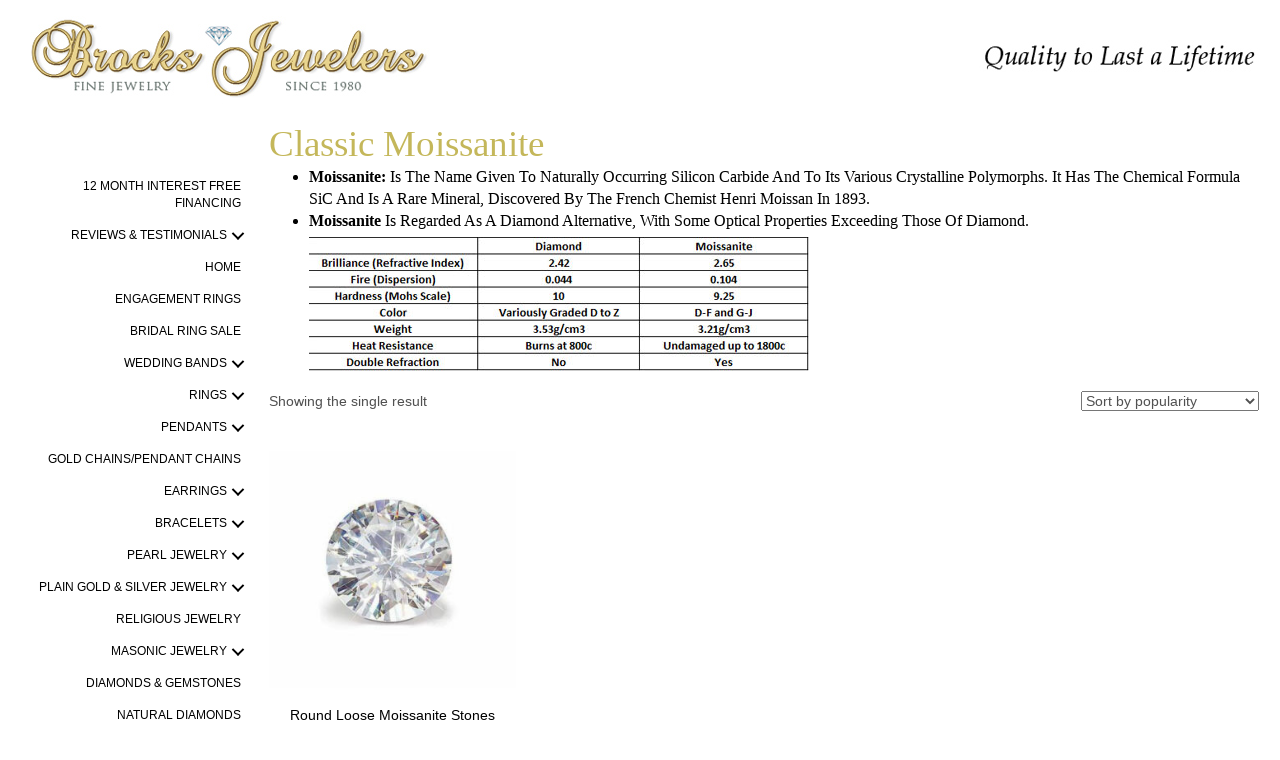

--- FILE ---
content_type: text/html; charset=UTF-8
request_url: https://brocksjewelers.com/product-category/loose-moissanite-stones-2/classic-moissanite/
body_size: 15746
content:
<!DOCTYPE html>
<html lang="en-US">
<head>
<meta charset="UTF-8" />
<meta name='viewport' content='width=device-width, initial-scale=1.0' />
<meta http-equiv='X-UA-Compatible' content='IE=edge' />
<link rel="profile" href="https://gmpg.org/xfn/11" />
<meta name='robots' content='index, follow, max-image-preview:large, max-snippet:-1, max-video-preview:-1' />
	<style>img:is([sizes="auto" i], [sizes^="auto," i]) { contain-intrinsic-size: 3000px 1500px }</style>
	
	<!-- This site is optimized with the Yoast SEO plugin v26.8 - https://yoast.com/product/yoast-seo-wordpress/ -->
	<title>Classic Moissanite Archives - Brocks Jewelers</title>
	<link rel="canonical" href="https://brocksjewelers.com/product-category/loose-moissanite-stones-2/classic-moissanite/" />
	<meta property="og:locale" content="en_US" />
	<meta property="og:type" content="article" />
	<meta property="og:title" content="Classic Moissanite Archives - Brocks Jewelers" />
	<meta property="og:description" content="Moissanite: is the name given to naturally occurring silicon carbide and to its various crystalline polymorphs. It has the chemical formula SiC and is a rare mineral, discovered by the French chemist Henri Moissan in 1893. Moissanite is regarded as a diamond alternative, with some optical properties exceeding those of diamond." />
	<meta property="og:url" content="https://brocksjewelers.com/product-category/loose-moissanite-stones-2/classic-moissanite/" />
	<meta property="og:site_name" content="Brocks Jewelers" />
	<meta property="og:image" content="https://brocksjewelers.com/wp-content/uploads/2017/09/moissanite-info.jpg" />
	<script type="application/ld+json" class="yoast-schema-graph">{"@context":"https://schema.org","@graph":[{"@type":"CollectionPage","@id":"https://brocksjewelers.com/product-category/loose-moissanite-stones-2/classic-moissanite/","url":"https://brocksjewelers.com/product-category/loose-moissanite-stones-2/classic-moissanite/","name":"Classic Moissanite Archives - Brocks Jewelers","isPartOf":{"@id":"https://brocksjewelers.com/#website"},"primaryImageOfPage":{"@id":"https://brocksjewelers.com/product-category/loose-moissanite-stones-2/classic-moissanite/#primaryimage"},"image":{"@id":"https://brocksjewelers.com/product-category/loose-moissanite-stones-2/classic-moissanite/#primaryimage"},"thumbnailUrl":"https://brocksjewelers.com/wp-content/uploads/2016/06/loose-round-moissanite.jpg","breadcrumb":{"@id":"https://brocksjewelers.com/product-category/loose-moissanite-stones-2/classic-moissanite/#breadcrumb"},"inLanguage":"en-US"},{"@type":"ImageObject","inLanguage":"en-US","@id":"https://brocksjewelers.com/product-category/loose-moissanite-stones-2/classic-moissanite/#primaryimage","url":"https://brocksjewelers.com/wp-content/uploads/2016/06/loose-round-moissanite.jpg","contentUrl":"https://brocksjewelers.com/wp-content/uploads/2016/06/loose-round-moissanite.jpg","width":401,"height":385},{"@type":"BreadcrumbList","@id":"https://brocksjewelers.com/product-category/loose-moissanite-stones-2/classic-moissanite/#breadcrumb","itemListElement":[{"@type":"ListItem","position":1,"name":"Home","item":"https://brocksjewelers.com/"},{"@type":"ListItem","position":2,"name":"loose moissanite stones","item":"https://brocksjewelers.com/product-category/loose-moissanite-stones-2/"},{"@type":"ListItem","position":3,"name":"Classic Moissanite"}]},{"@type":"WebSite","@id":"https://brocksjewelers.com/#website","url":"https://brocksjewelers.com/","name":"Brocks Jewelers","description":"Quality to Last a Lifetime","potentialAction":[{"@type":"SearchAction","target":{"@type":"EntryPoint","urlTemplate":"https://brocksjewelers.com/?s={search_term_string}"},"query-input":{"@type":"PropertyValueSpecification","valueRequired":true,"valueName":"search_term_string"}}],"inLanguage":"en-US"}]}</script>
	<!-- / Yoast SEO plugin. -->


<link rel="alternate" type="application/rss+xml" title="Brocks Jewelers &raquo; Feed" href="https://brocksjewelers.com/feed/" />
<link rel="alternate" type="application/rss+xml" title="Brocks Jewelers &raquo; Comments Feed" href="https://brocksjewelers.com/comments/feed/" />
<link rel="alternate" type="application/rss+xml" title="Brocks Jewelers &raquo; Classic Moissanite Category Feed" href="https://brocksjewelers.com/product-category/loose-moissanite-stones-2/classic-moissanite/feed/" />
<link rel="preload" href="https://brocksjewelers.com/wp-content/plugins/bb-plugin/fonts/fontawesome/5.15.4/webfonts/fa-solid-900.woff2" as="font" type="font/woff2" crossorigin="anonymous">
<link rel="preload" href="https://brocksjewelers.com/wp-content/plugins/bb-plugin/fonts/fontawesome/5.15.4/webfonts/fa-regular-400.woff2" as="font" type="font/woff2" crossorigin="anonymous">
<script>
window._wpemojiSettings = {"baseUrl":"https:\/\/s.w.org\/images\/core\/emoji\/16.0.1\/72x72\/","ext":".png","svgUrl":"https:\/\/s.w.org\/images\/core\/emoji\/16.0.1\/svg\/","svgExt":".svg","source":{"concatemoji":"https:\/\/brocksjewelers.com\/wp-includes\/js\/wp-emoji-release.min.js?ver=6.8.3"}};
/*! This file is auto-generated */
!function(s,n){var o,i,e;function c(e){try{var t={supportTests:e,timestamp:(new Date).valueOf()};sessionStorage.setItem(o,JSON.stringify(t))}catch(e){}}function p(e,t,n){e.clearRect(0,0,e.canvas.width,e.canvas.height),e.fillText(t,0,0);var t=new Uint32Array(e.getImageData(0,0,e.canvas.width,e.canvas.height).data),a=(e.clearRect(0,0,e.canvas.width,e.canvas.height),e.fillText(n,0,0),new Uint32Array(e.getImageData(0,0,e.canvas.width,e.canvas.height).data));return t.every(function(e,t){return e===a[t]})}function u(e,t){e.clearRect(0,0,e.canvas.width,e.canvas.height),e.fillText(t,0,0);for(var n=e.getImageData(16,16,1,1),a=0;a<n.data.length;a++)if(0!==n.data[a])return!1;return!0}function f(e,t,n,a){switch(t){case"flag":return n(e,"\ud83c\udff3\ufe0f\u200d\u26a7\ufe0f","\ud83c\udff3\ufe0f\u200b\u26a7\ufe0f")?!1:!n(e,"\ud83c\udde8\ud83c\uddf6","\ud83c\udde8\u200b\ud83c\uddf6")&&!n(e,"\ud83c\udff4\udb40\udc67\udb40\udc62\udb40\udc65\udb40\udc6e\udb40\udc67\udb40\udc7f","\ud83c\udff4\u200b\udb40\udc67\u200b\udb40\udc62\u200b\udb40\udc65\u200b\udb40\udc6e\u200b\udb40\udc67\u200b\udb40\udc7f");case"emoji":return!a(e,"\ud83e\udedf")}return!1}function g(e,t,n,a){var r="undefined"!=typeof WorkerGlobalScope&&self instanceof WorkerGlobalScope?new OffscreenCanvas(300,150):s.createElement("canvas"),o=r.getContext("2d",{willReadFrequently:!0}),i=(o.textBaseline="top",o.font="600 32px Arial",{});return e.forEach(function(e){i[e]=t(o,e,n,a)}),i}function t(e){var t=s.createElement("script");t.src=e,t.defer=!0,s.head.appendChild(t)}"undefined"!=typeof Promise&&(o="wpEmojiSettingsSupports",i=["flag","emoji"],n.supports={everything:!0,everythingExceptFlag:!0},e=new Promise(function(e){s.addEventListener("DOMContentLoaded",e,{once:!0})}),new Promise(function(t){var n=function(){try{var e=JSON.parse(sessionStorage.getItem(o));if("object"==typeof e&&"number"==typeof e.timestamp&&(new Date).valueOf()<e.timestamp+604800&&"object"==typeof e.supportTests)return e.supportTests}catch(e){}return null}();if(!n){if("undefined"!=typeof Worker&&"undefined"!=typeof OffscreenCanvas&&"undefined"!=typeof URL&&URL.createObjectURL&&"undefined"!=typeof Blob)try{var e="postMessage("+g.toString()+"("+[JSON.stringify(i),f.toString(),p.toString(),u.toString()].join(",")+"));",a=new Blob([e],{type:"text/javascript"}),r=new Worker(URL.createObjectURL(a),{name:"wpTestEmojiSupports"});return void(r.onmessage=function(e){c(n=e.data),r.terminate(),t(n)})}catch(e){}c(n=g(i,f,p,u))}t(n)}).then(function(e){for(var t in e)n.supports[t]=e[t],n.supports.everything=n.supports.everything&&n.supports[t],"flag"!==t&&(n.supports.everythingExceptFlag=n.supports.everythingExceptFlag&&n.supports[t]);n.supports.everythingExceptFlag=n.supports.everythingExceptFlag&&!n.supports.flag,n.DOMReady=!1,n.readyCallback=function(){n.DOMReady=!0}}).then(function(){return e}).then(function(){var e;n.supports.everything||(n.readyCallback(),(e=n.source||{}).concatemoji?t(e.concatemoji):e.wpemoji&&e.twemoji&&(t(e.twemoji),t(e.wpemoji)))}))}((window,document),window._wpemojiSettings);
</script>
<style id='wp-emoji-styles-inline-css'>

	img.wp-smiley, img.emoji {
		display: inline !important;
		border: none !important;
		box-shadow: none !important;
		height: 1em !important;
		width: 1em !important;
		margin: 0 0.07em !important;
		vertical-align: -0.1em !important;
		background: none !important;
		padding: 0 !important;
	}
</style>
<link rel='stylesheet' id='wp-block-library-css' href='https://brocksjewelers.com/wp-includes/css/dist/block-library/style.min.css?ver=6.8.3' media='all' />
<style id='wp-block-library-theme-inline-css'>
.wp-block-audio :where(figcaption){color:#555;font-size:13px;text-align:center}.is-dark-theme .wp-block-audio :where(figcaption){color:#ffffffa6}.wp-block-audio{margin:0 0 1em}.wp-block-code{border:1px solid #ccc;border-radius:4px;font-family:Menlo,Consolas,monaco,monospace;padding:.8em 1em}.wp-block-embed :where(figcaption){color:#555;font-size:13px;text-align:center}.is-dark-theme .wp-block-embed :where(figcaption){color:#ffffffa6}.wp-block-embed{margin:0 0 1em}.blocks-gallery-caption{color:#555;font-size:13px;text-align:center}.is-dark-theme .blocks-gallery-caption{color:#ffffffa6}:root :where(.wp-block-image figcaption){color:#555;font-size:13px;text-align:center}.is-dark-theme :root :where(.wp-block-image figcaption){color:#ffffffa6}.wp-block-image{margin:0 0 1em}.wp-block-pullquote{border-bottom:4px solid;border-top:4px solid;color:currentColor;margin-bottom:1.75em}.wp-block-pullquote cite,.wp-block-pullquote footer,.wp-block-pullquote__citation{color:currentColor;font-size:.8125em;font-style:normal;text-transform:uppercase}.wp-block-quote{border-left:.25em solid;margin:0 0 1.75em;padding-left:1em}.wp-block-quote cite,.wp-block-quote footer{color:currentColor;font-size:.8125em;font-style:normal;position:relative}.wp-block-quote:where(.has-text-align-right){border-left:none;border-right:.25em solid;padding-left:0;padding-right:1em}.wp-block-quote:where(.has-text-align-center){border:none;padding-left:0}.wp-block-quote.is-large,.wp-block-quote.is-style-large,.wp-block-quote:where(.is-style-plain){border:none}.wp-block-search .wp-block-search__label{font-weight:700}.wp-block-search__button{border:1px solid #ccc;padding:.375em .625em}:where(.wp-block-group.has-background){padding:1.25em 2.375em}.wp-block-separator.has-css-opacity{opacity:.4}.wp-block-separator{border:none;border-bottom:2px solid;margin-left:auto;margin-right:auto}.wp-block-separator.has-alpha-channel-opacity{opacity:1}.wp-block-separator:not(.is-style-wide):not(.is-style-dots){width:100px}.wp-block-separator.has-background:not(.is-style-dots){border-bottom:none;height:1px}.wp-block-separator.has-background:not(.is-style-wide):not(.is-style-dots){height:2px}.wp-block-table{margin:0 0 1em}.wp-block-table td,.wp-block-table th{word-break:normal}.wp-block-table :where(figcaption){color:#555;font-size:13px;text-align:center}.is-dark-theme .wp-block-table :where(figcaption){color:#ffffffa6}.wp-block-video :where(figcaption){color:#555;font-size:13px;text-align:center}.is-dark-theme .wp-block-video :where(figcaption){color:#ffffffa6}.wp-block-video{margin:0 0 1em}:root :where(.wp-block-template-part.has-background){margin-bottom:0;margin-top:0;padding:1.25em 2.375em}
</style>
<style id='classic-theme-styles-inline-css'>
/*! This file is auto-generated */
.wp-block-button__link{color:#fff;background-color:#32373c;border-radius:9999px;box-shadow:none;text-decoration:none;padding:calc(.667em + 2px) calc(1.333em + 2px);font-size:1.125em}.wp-block-file__button{background:#32373c;color:#fff;text-decoration:none}
</style>
<style id='global-styles-inline-css'>
:root{--wp--preset--aspect-ratio--square: 1;--wp--preset--aspect-ratio--4-3: 4/3;--wp--preset--aspect-ratio--3-4: 3/4;--wp--preset--aspect-ratio--3-2: 3/2;--wp--preset--aspect-ratio--2-3: 2/3;--wp--preset--aspect-ratio--16-9: 16/9;--wp--preset--aspect-ratio--9-16: 9/16;--wp--preset--color--black: #000000;--wp--preset--color--cyan-bluish-gray: #abb8c3;--wp--preset--color--white: #ffffff;--wp--preset--color--pale-pink: #f78da7;--wp--preset--color--vivid-red: #cf2e2e;--wp--preset--color--luminous-vivid-orange: #ff6900;--wp--preset--color--luminous-vivid-amber: #fcb900;--wp--preset--color--light-green-cyan: #7bdcb5;--wp--preset--color--vivid-green-cyan: #00d084;--wp--preset--color--pale-cyan-blue: #8ed1fc;--wp--preset--color--vivid-cyan-blue: #0693e3;--wp--preset--color--vivid-purple: #9b51e0;--wp--preset--color--fl-heading-text: #c4b75a;--wp--preset--color--fl-body-bg: #ffffff;--wp--preset--color--fl-body-text: #515151;--wp--preset--color--fl-accent: #939393;--wp--preset--color--fl-accent-hover: #bfb02b;--wp--preset--color--fl-topbar-bg: #ffffff;--wp--preset--color--fl-topbar-text: #000000;--wp--preset--color--fl-topbar-link: #428bca;--wp--preset--color--fl-topbar-hover: #428bca;--wp--preset--color--fl-header-bg: #ffffff;--wp--preset--color--fl-header-text: #000000;--wp--preset--color--fl-header-link: #428bca;--wp--preset--color--fl-header-hover: #428bca;--wp--preset--color--fl-nav-bg: #ffffff;--wp--preset--color--fl-nav-link: #428bca;--wp--preset--color--fl-nav-hover: #428bca;--wp--preset--color--fl-content-bg: #ffffff;--wp--preset--color--fl-footer-widgets-bg: #ffffff;--wp--preset--color--fl-footer-widgets-text: #000000;--wp--preset--color--fl-footer-widgets-link: #428bca;--wp--preset--color--fl-footer-widgets-hover: #428bca;--wp--preset--color--fl-footer-bg: #ffffff;--wp--preset--color--fl-footer-text: #000000;--wp--preset--color--fl-footer-link: #428bca;--wp--preset--color--fl-footer-hover: #428bca;--wp--preset--gradient--vivid-cyan-blue-to-vivid-purple: linear-gradient(135deg,rgba(6,147,227,1) 0%,rgb(155,81,224) 100%);--wp--preset--gradient--light-green-cyan-to-vivid-green-cyan: linear-gradient(135deg,rgb(122,220,180) 0%,rgb(0,208,130) 100%);--wp--preset--gradient--luminous-vivid-amber-to-luminous-vivid-orange: linear-gradient(135deg,rgba(252,185,0,1) 0%,rgba(255,105,0,1) 100%);--wp--preset--gradient--luminous-vivid-orange-to-vivid-red: linear-gradient(135deg,rgba(255,105,0,1) 0%,rgb(207,46,46) 100%);--wp--preset--gradient--very-light-gray-to-cyan-bluish-gray: linear-gradient(135deg,rgb(238,238,238) 0%,rgb(169,184,195) 100%);--wp--preset--gradient--cool-to-warm-spectrum: linear-gradient(135deg,rgb(74,234,220) 0%,rgb(151,120,209) 20%,rgb(207,42,186) 40%,rgb(238,44,130) 60%,rgb(251,105,98) 80%,rgb(254,248,76) 100%);--wp--preset--gradient--blush-light-purple: linear-gradient(135deg,rgb(255,206,236) 0%,rgb(152,150,240) 100%);--wp--preset--gradient--blush-bordeaux: linear-gradient(135deg,rgb(254,205,165) 0%,rgb(254,45,45) 50%,rgb(107,0,62) 100%);--wp--preset--gradient--luminous-dusk: linear-gradient(135deg,rgb(255,203,112) 0%,rgb(199,81,192) 50%,rgb(65,88,208) 100%);--wp--preset--gradient--pale-ocean: linear-gradient(135deg,rgb(255,245,203) 0%,rgb(182,227,212) 50%,rgb(51,167,181) 100%);--wp--preset--gradient--electric-grass: linear-gradient(135deg,rgb(202,248,128) 0%,rgb(113,206,126) 100%);--wp--preset--gradient--midnight: linear-gradient(135deg,rgb(2,3,129) 0%,rgb(40,116,252) 100%);--wp--preset--font-size--small: 13px;--wp--preset--font-size--medium: 20px;--wp--preset--font-size--large: 36px;--wp--preset--font-size--x-large: 42px;--wp--preset--spacing--20: 0.44rem;--wp--preset--spacing--30: 0.67rem;--wp--preset--spacing--40: 1rem;--wp--preset--spacing--50: 1.5rem;--wp--preset--spacing--60: 2.25rem;--wp--preset--spacing--70: 3.38rem;--wp--preset--spacing--80: 5.06rem;--wp--preset--shadow--natural: 6px 6px 9px rgba(0, 0, 0, 0.2);--wp--preset--shadow--deep: 12px 12px 50px rgba(0, 0, 0, 0.4);--wp--preset--shadow--sharp: 6px 6px 0px rgba(0, 0, 0, 0.2);--wp--preset--shadow--outlined: 6px 6px 0px -3px rgba(255, 255, 255, 1), 6px 6px rgba(0, 0, 0, 1);--wp--preset--shadow--crisp: 6px 6px 0px rgba(0, 0, 0, 1);}:where(.is-layout-flex){gap: 0.5em;}:where(.is-layout-grid){gap: 0.5em;}body .is-layout-flex{display: flex;}.is-layout-flex{flex-wrap: wrap;align-items: center;}.is-layout-flex > :is(*, div){margin: 0;}body .is-layout-grid{display: grid;}.is-layout-grid > :is(*, div){margin: 0;}:where(.wp-block-columns.is-layout-flex){gap: 2em;}:where(.wp-block-columns.is-layout-grid){gap: 2em;}:where(.wp-block-post-template.is-layout-flex){gap: 1.25em;}:where(.wp-block-post-template.is-layout-grid){gap: 1.25em;}.has-black-color{color: var(--wp--preset--color--black) !important;}.has-cyan-bluish-gray-color{color: var(--wp--preset--color--cyan-bluish-gray) !important;}.has-white-color{color: var(--wp--preset--color--white) !important;}.has-pale-pink-color{color: var(--wp--preset--color--pale-pink) !important;}.has-vivid-red-color{color: var(--wp--preset--color--vivid-red) !important;}.has-luminous-vivid-orange-color{color: var(--wp--preset--color--luminous-vivid-orange) !important;}.has-luminous-vivid-amber-color{color: var(--wp--preset--color--luminous-vivid-amber) !important;}.has-light-green-cyan-color{color: var(--wp--preset--color--light-green-cyan) !important;}.has-vivid-green-cyan-color{color: var(--wp--preset--color--vivid-green-cyan) !important;}.has-pale-cyan-blue-color{color: var(--wp--preset--color--pale-cyan-blue) !important;}.has-vivid-cyan-blue-color{color: var(--wp--preset--color--vivid-cyan-blue) !important;}.has-vivid-purple-color{color: var(--wp--preset--color--vivid-purple) !important;}.has-black-background-color{background-color: var(--wp--preset--color--black) !important;}.has-cyan-bluish-gray-background-color{background-color: var(--wp--preset--color--cyan-bluish-gray) !important;}.has-white-background-color{background-color: var(--wp--preset--color--white) !important;}.has-pale-pink-background-color{background-color: var(--wp--preset--color--pale-pink) !important;}.has-vivid-red-background-color{background-color: var(--wp--preset--color--vivid-red) !important;}.has-luminous-vivid-orange-background-color{background-color: var(--wp--preset--color--luminous-vivid-orange) !important;}.has-luminous-vivid-amber-background-color{background-color: var(--wp--preset--color--luminous-vivid-amber) !important;}.has-light-green-cyan-background-color{background-color: var(--wp--preset--color--light-green-cyan) !important;}.has-vivid-green-cyan-background-color{background-color: var(--wp--preset--color--vivid-green-cyan) !important;}.has-pale-cyan-blue-background-color{background-color: var(--wp--preset--color--pale-cyan-blue) !important;}.has-vivid-cyan-blue-background-color{background-color: var(--wp--preset--color--vivid-cyan-blue) !important;}.has-vivid-purple-background-color{background-color: var(--wp--preset--color--vivid-purple) !important;}.has-black-border-color{border-color: var(--wp--preset--color--black) !important;}.has-cyan-bluish-gray-border-color{border-color: var(--wp--preset--color--cyan-bluish-gray) !important;}.has-white-border-color{border-color: var(--wp--preset--color--white) !important;}.has-pale-pink-border-color{border-color: var(--wp--preset--color--pale-pink) !important;}.has-vivid-red-border-color{border-color: var(--wp--preset--color--vivid-red) !important;}.has-luminous-vivid-orange-border-color{border-color: var(--wp--preset--color--luminous-vivid-orange) !important;}.has-luminous-vivid-amber-border-color{border-color: var(--wp--preset--color--luminous-vivid-amber) !important;}.has-light-green-cyan-border-color{border-color: var(--wp--preset--color--light-green-cyan) !important;}.has-vivid-green-cyan-border-color{border-color: var(--wp--preset--color--vivid-green-cyan) !important;}.has-pale-cyan-blue-border-color{border-color: var(--wp--preset--color--pale-cyan-blue) !important;}.has-vivid-cyan-blue-border-color{border-color: var(--wp--preset--color--vivid-cyan-blue) !important;}.has-vivid-purple-border-color{border-color: var(--wp--preset--color--vivid-purple) !important;}.has-vivid-cyan-blue-to-vivid-purple-gradient-background{background: var(--wp--preset--gradient--vivid-cyan-blue-to-vivid-purple) !important;}.has-light-green-cyan-to-vivid-green-cyan-gradient-background{background: var(--wp--preset--gradient--light-green-cyan-to-vivid-green-cyan) !important;}.has-luminous-vivid-amber-to-luminous-vivid-orange-gradient-background{background: var(--wp--preset--gradient--luminous-vivid-amber-to-luminous-vivid-orange) !important;}.has-luminous-vivid-orange-to-vivid-red-gradient-background{background: var(--wp--preset--gradient--luminous-vivid-orange-to-vivid-red) !important;}.has-very-light-gray-to-cyan-bluish-gray-gradient-background{background: var(--wp--preset--gradient--very-light-gray-to-cyan-bluish-gray) !important;}.has-cool-to-warm-spectrum-gradient-background{background: var(--wp--preset--gradient--cool-to-warm-spectrum) !important;}.has-blush-light-purple-gradient-background{background: var(--wp--preset--gradient--blush-light-purple) !important;}.has-blush-bordeaux-gradient-background{background: var(--wp--preset--gradient--blush-bordeaux) !important;}.has-luminous-dusk-gradient-background{background: var(--wp--preset--gradient--luminous-dusk) !important;}.has-pale-ocean-gradient-background{background: var(--wp--preset--gradient--pale-ocean) !important;}.has-electric-grass-gradient-background{background: var(--wp--preset--gradient--electric-grass) !important;}.has-midnight-gradient-background{background: var(--wp--preset--gradient--midnight) !important;}.has-small-font-size{font-size: var(--wp--preset--font-size--small) !important;}.has-medium-font-size{font-size: var(--wp--preset--font-size--medium) !important;}.has-large-font-size{font-size: var(--wp--preset--font-size--large) !important;}.has-x-large-font-size{font-size: var(--wp--preset--font-size--x-large) !important;}
:where(.wp-block-post-template.is-layout-flex){gap: 1.25em;}:where(.wp-block-post-template.is-layout-grid){gap: 1.25em;}
:where(.wp-block-columns.is-layout-flex){gap: 2em;}:where(.wp-block-columns.is-layout-grid){gap: 2em;}
:root :where(.wp-block-pullquote){font-size: 1.5em;line-height: 1.6;}
</style>
<link rel='stylesheet' id='pac-styles-css' href='https://brocksjewelers.com/wp-content/plugins/woocommerce-product-archive-customiser/assets/css/pac.css?ver=6.8.3' media='all' />
<link rel='stylesheet' id='pac-layout-styles-css' href='https://brocksjewelers.com/wp-content/plugins/woocommerce-product-archive-customiser/assets/css/layout.css?ver=6.8.3' media='only screen and (min-width: 767px)' />
<link rel='stylesheet' id='woocommerce-layout-css' href='https://brocksjewelers.com/wp-content/plugins/woocommerce/assets/css/woocommerce-layout.css?ver=10.4.3' media='all' />
<style id='woocommerce-layout-inline-css'>

	.infinite-scroll .woocommerce-pagination {
		display: none;
	}
</style>
<link rel='stylesheet' id='woocommerce-smallscreen-css' href='https://brocksjewelers.com/wp-content/plugins/woocommerce/assets/css/woocommerce-smallscreen.css?ver=10.4.3' media='only screen and (max-width: 767px)' />
<link rel='stylesheet' id='woocommerce-general-css' href='https://brocksjewelers.com/wp-content/plugins/woocommerce/assets/css/woocommerce.css?ver=10.4.3' media='all' />
<style id='woocommerce-inline-inline-css'>
.woocommerce form .form-row .required { visibility: visible; }
</style>
<link rel='stylesheet' id='wp-components-css' href='https://brocksjewelers.com/wp-includes/css/dist/components/style.min.css?ver=6.8.3' media='all' />
<link rel='stylesheet' id='godaddy-styles-css' href='https://brocksjewelers.com/wp-content/mu-plugins/vendor/wpex/godaddy-launch/includes/Dependencies/GoDaddy/Styles/build/latest.css?ver=2.0.2' media='all' />
<link rel='stylesheet' id='font-awesome-5-css' href='https://brocksjewelers.com/wp-content/plugins/bb-plugin/fonts/fontawesome/5.15.4/css/all.min.css?ver=2.10.0.5' media='all' />
<link rel='stylesheet' id='fl-builder-layout-bundle-83ddc8d4c09dd438e117491a2c1dcf56-css' href='https://brocksjewelers.com/wp-content/uploads/bb-plugin/cache/83ddc8d4c09dd438e117491a2c1dcf56-layout-bundle.css?ver=2.10.0.5-1.5.2.1' media='all' />
<link rel='stylesheet' id='jquery-magnificpopup-css' href='https://brocksjewelers.com/wp-content/plugins/bb-plugin/css/jquery.magnificpopup.min.css?ver=2.10.0.5' media='all' />
<link rel='stylesheet' id='base-css' href='https://brocksjewelers.com/wp-content/themes/bb-theme/css/base.min.css?ver=1.7.19.1' media='all' />
<link rel='stylesheet' id='fl-automator-skin-css' href='https://brocksjewelers.com/wp-content/uploads/bb-theme/skin-6931e5b2e3ac7.css?ver=1.7.19.1' media='all' />
<link rel='stylesheet' id='fl-child-theme-css' href='https://brocksjewelers.com/wp-content/themes/bb-theme-child/style.css?ver=6.8.3' media='all' />
<script src="https://brocksjewelers.com/wp-includes/js/jquery/jquery.min.js?ver=3.7.1" id="jquery-core-js"></script>
<script src="https://brocksjewelers.com/wp-includes/js/jquery/jquery-migrate.min.js?ver=3.4.1" id="jquery-migrate-js"></script>
<script src="https://brocksjewelers.com/wp-content/plugins/woocommerce/assets/js/jquery-blockui/jquery.blockUI.min.js?ver=2.7.0-wc.10.4.3" id="wc-jquery-blockui-js" defer data-wp-strategy="defer"></script>
<script id="wc-add-to-cart-js-extra">
var wc_add_to_cart_params = {"ajax_url":"\/wp-admin\/admin-ajax.php","wc_ajax_url":"\/?wc-ajax=%%endpoint%%","i18n_view_cart":"View cart","cart_url":"https:\/\/brocksjewelers.com\/cart\/","is_cart":"","cart_redirect_after_add":"yes"};
</script>
<script src="https://brocksjewelers.com/wp-content/plugins/woocommerce/assets/js/frontend/add-to-cart.min.js?ver=10.4.3" id="wc-add-to-cart-js" defer data-wp-strategy="defer"></script>
<script src="https://brocksjewelers.com/wp-content/plugins/woocommerce/assets/js/js-cookie/js.cookie.min.js?ver=2.1.4-wc.10.4.3" id="wc-js-cookie-js" defer data-wp-strategy="defer"></script>
<script id="woocommerce-js-extra">
var woocommerce_params = {"ajax_url":"\/wp-admin\/admin-ajax.php","wc_ajax_url":"\/?wc-ajax=%%endpoint%%","i18n_password_show":"Show password","i18n_password_hide":"Hide password"};
</script>
<script src="https://brocksjewelers.com/wp-content/plugins/woocommerce/assets/js/frontend/woocommerce.min.js?ver=10.4.3" id="woocommerce-js" defer data-wp-strategy="defer"></script>
<link rel="https://api.w.org/" href="https://brocksjewelers.com/wp-json/" /><link rel="alternate" title="JSON" type="application/json" href="https://brocksjewelers.com/wp-json/wp/v2/product_cat/316" /><link rel="EditURI" type="application/rsd+xml" title="RSD" href="https://brocksjewelers.com/xmlrpc.php?rsd" />
	<noscript><style>.woocommerce-product-gallery{ opacity: 1 !important; }</style></noscript>
			<style id="wp-custom-css">
			.price-warning a {
  color: red !important;
  font-weight: bold;
  animation: blink 1s steps(2, start) infinite;
}

/* Define the blinking animation */
@keyframes blink {
  to {
    visibility: hidden;
  }
}
		</style>
		<!-- WooCommerce Colors -->
<style type="text/css">
p.demo_store{background-color:#828282;color:#fff;}.woocommerce small.note{color:#777;}.woocommerce .woocommerce-breadcrumb{color:#777;}.woocommerce .woocommerce-breadcrumb a{color:#777;}.woocommerce div.product span.price,.woocommerce div.product p.price{color:#bc9f0d;}.woocommerce div.product .stock{color:#bc9f0d;}.woocommerce span.onsale{background-color:#bc9f0d;color:#fffefc;}.woocommerce ul.products li.product .price{color:#bc9f0d;}.woocommerce ul.products li.product .price .from{color:rgba(113, 109, 88, 0.5);}.woocommerce nav.woocommerce-pagination ul{border:1px solid #8c770a;}.woocommerce nav.woocommerce-pagination ul li{border-right:1px solid #8c770a;}.woocommerce nav.woocommerce-pagination ul li span.current,.woocommerce nav.woocommerce-pagination ul li a:hover,.woocommerce nav.woocommerce-pagination ul li a:focus{background:#bc9f0d;color:#000;}.woocommerce a.button,.woocommerce button.button,.woocommerce input.button,.woocommerce #respond input#submit{color:#fffefc;background-color:#bc9f0d;}.woocommerce a.button:hover,.woocommerce button.button:hover,.woocommerce input.button:hover,.woocommerce #respond input#submit:hover{background-color:#ab8e00;color:#fffefc;}.woocommerce a.button.alt,.woocommerce button.button.alt,.woocommerce input.button.alt,.woocommerce #respond input#submit.alt{background-color:#828282;color:#fff;}.woocommerce a.button.alt:hover,.woocommerce button.button.alt:hover,.woocommerce input.button.alt:hover,.woocommerce #respond input#submit.alt:hover{background-color:#717171;color:#fff;}.woocommerce a.button.alt.disabled,.woocommerce button.button.alt.disabled,.woocommerce input.button.alt.disabled,.woocommerce #respond input#submit.alt.disabled,.woocommerce a.button.alt:disabled,.woocommerce button.button.alt:disabled,.woocommerce input.button.alt:disabled,.woocommerce #respond input#submit.alt:disabled,.woocommerce a.button.alt:disabled[disabled],.woocommerce button.button.alt:disabled[disabled],.woocommerce input.button.alt:disabled[disabled],.woocommerce #respond input#submit.alt:disabled[disabled],.woocommerce a.button.alt.disabled:hover,.woocommerce button.button.alt.disabled:hover,.woocommerce input.button.alt.disabled:hover,.woocommerce #respond input#submit.alt.disabled:hover,.woocommerce a.button.alt:disabled:hover,.woocommerce button.button.alt:disabled:hover,.woocommerce input.button.alt:disabled:hover,.woocommerce #respond input#submit.alt:disabled:hover,.woocommerce a.button.alt:disabled[disabled]:hover,.woocommerce button.button.alt:disabled[disabled]:hover,.woocommerce input.button.alt:disabled[disabled]:hover,.woocommerce #respond input#submit.alt:disabled[disabled]:hover{background-color:#828282;color:#fff;}.woocommerce a.button:disabled:hover,.woocommerce button.button:disabled:hover,.woocommerce input.button:disabled:hover,.woocommerce #respond input#submit:disabled:hover,.woocommerce a.button.disabled:hover,.woocommerce button.button.disabled:hover,.woocommerce input.button.disabled:hover,.woocommerce #respond input#submit.disabled:hover,.woocommerce a.button:disabled[disabled]:hover,.woocommerce button.button:disabled[disabled]:hover,.woocommerce input.button:disabled[disabled]:hover,.woocommerce #respond input#submit:disabled[disabled]:hover{background-color:#bc9f0d;}.woocommerce #reviews h2 small{color:#777;}.woocommerce #reviews h2 small a{color:#777;}.woocommerce #reviews #comments ol.commentlist li .meta{color:#777;}.woocommerce #reviews #comments ol.commentlist li img.avatar{background:#bc9f0d;border:1px solid #ae930c;}.woocommerce #reviews #comments ol.commentlist li .comment-text{border:1px solid #ae930c;}.woocommerce #reviews #comments ol.commentlist #respond{border:1px solid #ae930c;}.woocommerce .star-rating:before{color:#8c770a;}.woocommerce.widget_shopping_cart .total,.woocommerce .widget_shopping_cart .total{border-top:3px double #bc9f0d;}.woocommerce form.login,.woocommerce form.checkout_coupon,.woocommerce form.register{border:1px solid #8c770a;}.woocommerce .order_details li{border-right:1px dashed #8c770a;}.woocommerce .widget_price_filter .ui-slider .ui-slider-handle{background-color:#828282;}.woocommerce .widget_price_filter .ui-slider .ui-slider-range{background-color:#828282;}.woocommerce .widget_price_filter .price_slider_wrapper .ui-widget-content{background-color:#3e3e3e;}.woocommerce-cart table.cart td.actions .coupon .input-text{border:1px solid #8c770a;}.woocommerce-cart .cart-collaterals .cart_totals p small{color:#777;}.woocommerce-cart .cart-collaterals .cart_totals table small{color:#777;}.woocommerce-cart .cart-collaterals .cart_totals .discount td{color:#bc9f0d;}.woocommerce-cart .cart-collaterals .cart_totals tr td,.woocommerce-cart .cart-collaterals .cart_totals tr th{border-top:1px solid #bc9f0d;}.woocommerce-checkout .checkout .create-account small{color:#777;}.woocommerce-checkout #payment{background:#bc9f0d;}.woocommerce-checkout #payment ul.payment_methods{border-bottom:1px solid #8c770a;}.woocommerce-checkout #payment div.payment_box{background-color:#a48b0b;color:#fffefc;}.woocommerce-checkout #payment div.payment_box input.input-text,.woocommerce-checkout #payment div.payment_box textarea{border-color:#746208;border-top-color:#5d4e06;}.woocommerce-checkout #payment div.payment_box ::-webkit-input-placeholder{color:#5d4e06;}.woocommerce-checkout #payment div.payment_box :-moz-placeholder{color:#5d4e06;}.woocommerce-checkout #payment div.payment_box :-ms-input-placeholder{color:#5d4e06;}.woocommerce-checkout #payment div.payment_box span.help{color:#777;}.woocommerce-checkout #payment div.payment_box:after{content:"";display:block;border:8px solid #a48b0b;border-right-color:transparent;border-left-color:transparent;border-top-color:transparent;position:absolute;top:-3px;left:0;margin:-1em 0 0 2em;}
</style>
<!--/WooCommerce Colors-->
</head>
<body class="archive tax-product_cat term-classic-moissanite term-316 wp-theme-bb-theme wp-child-theme-bb-theme-child theme-bb-theme fl-builder-2-10-0-5 fl-themer-1-5-2-1 fl-theme-1-7-19-1 fl-no-js wc-pac-hide-sale-flash woocommerce woocommerce-page woocommerce-no-js fl-theme-builder-header fl-theme-builder-header-header fl-theme-builder-footer fl-theme-builder-footer-footer fl-theme-builder-archive fl-theme-builder-archive-product-archives fl-framework-base fl-preset-default fl-full-width fl-search-active woo-4 woo-products-per-page-16 product-columns-4" itemscope="itemscope" itemtype="https://schema.org/WebPage">
<a aria-label="Skip to content" class="fl-screen-reader-text" href="#fl-main-content">Skip to content</a><div class="fl-page">
	<header class="fl-builder-content fl-builder-content-19508 fl-builder-global-templates-locked" data-post-id="19508" data-type="header" data-sticky="1" data-sticky-on="" data-sticky-breakpoint="medium" data-shrink="0" data-overlay="0" data-overlay-bg="transparent" data-shrink-image-height="50px" role="banner" itemscope="itemscope" itemtype="http://schema.org/WPHeader"><div class="fl-row fl-row-full-width fl-row-bg-color fl-node-5c83abf4a41cb fl-row-custom-height fl-row-align-center fl-visible-desktop fl-visible-large fl-visible-medium" data-node="5c83abf4a41cb">
	<div class="fl-row-content-wrap">
						<div class="fl-row-content fl-row-fixed-width fl-node-content">
		
<div class="fl-col-group fl-node-5c83abf4a41cf fl-col-group-equal-height fl-col-group-align-center fl-col-group-custom-width" data-node="5c83abf4a41cf">
			<div class="fl-col fl-node-5c83abf4a41d1 fl-col-bg-color fl-col-small fl-col-small-custom-width" data-node="5c83abf4a41d1">
	<div class="fl-col-content fl-node-content"><div class="fl-module fl-module-photo fl-node-5c83addc17247 fl-visible-desktop fl-visible-large fl-visible-medium" data-node="5c83addc17247">
	<div class="fl-module-content fl-node-content">
		<div role="figure" class="fl-photo fl-photo-align-left" itemscope itemtype="https://schema.org/ImageObject">
	<div class="fl-photo-content fl-photo-img-png">
				<a href="https://brocksjewelers.com" target="_self" itemprop="url">
				<img loading="lazy" decoding="async" class="fl-photo-img wp-image-19513 size-full" src="https://brocksjewelers.com/wp-content/uploads/2019/03/Logo-only.png" alt="brocks jewelers logo" height="110" width="433" title="brocks jewelers logo"  data-no-lazy="1" itemprop="image" srcset="https://brocksjewelers.com/wp-content/uploads/2019/03/Logo-only.png 433w, https://brocksjewelers.com/wp-content/uploads/2019/03/Logo-only-300x76.png 300w" sizes="auto, (max-width: 433px) 100vw, 433px" />
				</a>
					</div>
	</div>
	</div>
</div>
</div>
</div>
			<div class="fl-col fl-node-5c88d01241960 fl-col-bg-color fl-col-small" data-node="5c88d01241960">
	<div class="fl-col-content fl-node-content"><div class="fl-module fl-module-photo fl-node-5c88d01241762" data-node="5c88d01241762">
	<div class="fl-module-content fl-node-content">
		<div role="figure" class="fl-photo fl-photo-align-right" itemscope itemtype="https://schema.org/ImageObject">
	<div class="fl-photo-content fl-photo-img-jpg">
				<img loading="lazy" decoding="async" class="fl-photo-img wp-image-19514 size-full" src="https://brocksjewelers.com/wp-content/uploads/2019/03/quality.jpg" alt="quality" height="110" width="295" title="quality"  data-no-lazy="1" itemprop="image" />
					</div>
	</div>
	</div>
</div>
</div>
</div>
	</div>
		</div>
	</div>
</div>
<div class="fl-row fl-row-fixed-width fl-row-bg-color fl-node-5c83b199cc7d2 fl-row-default-height fl-row-align-center fl-visible-mobile" data-node="5c83b199cc7d2">
	<div class="fl-row-content-wrap">
						<div class="fl-row-content fl-row-fixed-width fl-node-content">
		
<div class="fl-col-group fl-node-5c83b199cc9e7 fl-col-group-equal-height fl-col-group-align-center fl-col-group-custom-width" data-node="5c83b199cc9e7">
			<div class="fl-col fl-node-5c83b199cc9eb fl-col-bg-color fl-col-small-custom-width" data-node="5c83b199cc9eb">
	<div class="fl-col-content fl-node-content"><div class="fl-module fl-module-photo fl-node-5c83b199cc9ec" data-node="5c83b199cc9ec">
	<div class="fl-module-content fl-node-content">
		<div role="figure" class="fl-photo fl-photo-align-" itemscope itemtype="https://schema.org/ImageObject">
	<div class="fl-photo-content fl-photo-img-png">
				<a href="https://brocksjewelers.com" target="_self" itemprop="url">
				<img loading="lazy" decoding="async" class="fl-photo-img wp-image-19513 size-full" src="https://brocksjewelers.com/wp-content/uploads/2019/03/Logo-only.png" alt="brocks jewelers logo" height="110" width="433" title="brocks jewelers logo"  data-no-lazy="1" itemprop="image" srcset="https://brocksjewelers.com/wp-content/uploads/2019/03/Logo-only.png 433w, https://brocksjewelers.com/wp-content/uploads/2019/03/Logo-only-300x76.png 300w" sizes="auto, (max-width: 433px) 100vw, 433px" />
				</a>
					</div>
	</div>
	</div>
</div>
<div class="fl-module fl-module-photo fl-node-5c83b199cc9ef fl-visible-mobile" data-node="5c83b199cc9ef">
	<div class="fl-module-content fl-node-content">
		<div role="figure" class="fl-photo fl-photo-align-center" itemscope itemtype="https://schema.org/ImageObject">
	<div class="fl-photo-content fl-photo-img-jpg">
				<img loading="lazy" decoding="async" class="fl-photo-img wp-image-19605 size-full" src="https://brocksjewelers.com/wp-content/uploads/2019/03/quality-mobile.jpg" alt="quality mobile" height="45" width="295" title="quality mobile"  data-no-lazy="1" itemprop="image" />
					</div>
	</div>
	</div>
</div>
</div>
</div>
	</div>
		</div>
	</div>
</div>
</header>	<div id="fl-main-content" class="fl-page-content" itemprop="mainContentOfPage" role="main">

		<div class="woocommerce-notices-wrapper"></div><div class="fl-builder-content fl-builder-content-19650 fl-builder-global-templates-locked" data-post-id="19650"><div class="fl-row fl-row-fixed-width fl-row-bg-none fl-node-5c8e407b37571 fl-row-default-height fl-row-align-center" data-node="5c8e407b37571">
	<div class="fl-row-content-wrap">
						<div class="fl-row-content fl-row-fixed-width fl-node-content">
		
<div class="fl-col-group fl-node-5c8e407b37577 fl-col-group-equal-height fl-col-group-align-top" data-node="5c8e407b37577">
			<div class="fl-col fl-node-5c8e43f65a7c5 fl-col-bg-color fl-col-small" data-node="5c8e43f65a7c5">
	<div class="fl-col-content fl-node-content"><div class="fl-module fl-module-menu fl-node-5c878a8842c58" data-node="5c878a8842c58">
	<div class="fl-module-content fl-node-content">
		<div class="fl-menu fl-menu-accordion-collapse fl-menu-responsive-toggle-mobile">
	<button class="fl-menu-mobile-toggle hamburger-label fl-content-ui-button" aria-haspopup="menu" aria-label="Menu"><span class="fl-menu-icon svg-container"><svg version="1.1" class="hamburger-menu" xmlns="http://www.w3.org/2000/svg" xmlns:xlink="http://www.w3.org/1999/xlink" viewBox="0 0 512 512">
<rect class="fl-hamburger-menu-top" width="512" height="102"/>
<rect class="fl-hamburger-menu-middle" y="205" width="512" height="102"/>
<rect class="fl-hamburger-menu-bottom" y="410" width="512" height="102"/>
</svg>
</span><span class="fl-menu-mobile-toggle-label" aria-haspopup="menu" aria-label="Menu">Menu</span></button>	<div class="fl-clear"></div>
	<nav role="navigation" aria-label="Menu" itemscope="itemscope" itemtype="https://schema.org/SiteNavigationElement"><ul id="menu-main-navigation" class="menu fl-menu-accordion fl-toggle-arrows"><li id="menu-item-27898" class="price-warning menu-item menu-item-type-post_type menu-item-object-page"><a role="menuitem" href="https://brocksjewelers.com/https-creditapp-towerloan-com-account-loginreturnurl-loanappsitetypeconsumerappsitetypeconsumerapp-copy/">PRICES SUBJECT TO CHANGE WITHOUT NOTICE</a></li><li id="menu-item-26233" class="menu-item menu-item-type-post_type menu-item-object-page"><a role="menuitem" href="https://brocksjewelers.com/https-creditapp-towerloan-com-account-loginreturnurl-loanappsitetypeconsumerappsitetypeconsumerapp/">12 Month Interest Free Financing</a></li><li id="menu-item-26234" class="menu-item menu-item-type-custom menu-item-object-custom menu-item-has-children fl-has-submenu"><div class="fl-has-submenu-container"><a role="menuitem" href="https://brocksjewelersal.com/">Reviews &#038; Testimonials</a><span role="button" tabindex="0" role="menuitem" aria-label="Reviews &amp; Testimonials submenu toggle" aria-haspopup="menu" aria-expanded="false" aria-controls="sub-menu-26234" class="fl-menu-toggle fl-content-ui-button"></span></div><ul id="sub-menu-26234" class="sub-menu" role="menu">	<li id="menu-item-26787" class="menu-item menu-item-type-custom menu-item-object-custom"><a role="menuitem" href="https://brocksjewelersal.com/#">Reviews</a></li>	<li id="menu-item-26786" class="menu-item menu-item-type-custom menu-item-object-custom"><a role="menuitem" href="https://brocksjewelersal.com/reviews">Leave Us a Review</a></li></ul></li><li id="menu-item-19641" class="menu-item menu-item-type-post_type menu-item-object-page menu-item-home"><a role="menuitem" href="https://brocksjewelers.com/">Home</a></li><li id="menu-item-15078" class="menu-item menu-item-type-taxonomy menu-item-object-product_cat"><a role="menuitem" href="https://brocksjewelers.com/product-category/diamond-engagement-rings/">Engagement Rings</a></li><li id="menu-item-23651" class="menu-item menu-item-type-taxonomy menu-item-object-product_cat"><a role="menuitem" href="https://brocksjewelers.com/product-category/bridal-ring-sale/">Bridal Ring Sale</a></li><li id="menu-item-12587" class="menu-item menu-item-type-taxonomy menu-item-object-product_cat menu-item-has-children fl-has-submenu"><div class="fl-has-submenu-container"><a role="menuitem" href="https://brocksjewelers.com/product-category/wedding-bands/">Wedding Bands</a><span role="button" tabindex="0" role="menuitem" aria-label="Wedding Bands submenu toggle" aria-haspopup="menu" aria-expanded="false" aria-controls="sub-menu-12587" class="fl-menu-toggle fl-content-ui-button"></span></div><ul id="sub-menu-12587" class="sub-menu" role="menu">	<li id="menu-item-17416" class="menu-item menu-item-type-taxonomy menu-item-object-product_cat menu-item-has-children fl-has-submenu"><div class="fl-has-submenu-container"><a role="menuitem" href="https://brocksjewelers.com/product-category/plain-bands/">Plain Bands</a><span role="button" tabindex="0" role="menuitem" aria-label="Plain Bands submenu toggle" aria-haspopup="menu" aria-expanded="false" aria-controls="sub-menu-17416" class="fl-menu-toggle fl-content-ui-button"></span></div>	<ul id="sub-menu-17416" class="sub-menu" role="menu">		<li id="menu-item-17419" class="menu-item menu-item-type-taxonomy menu-item-object-product_cat"><a role="menuitem" href="https://brocksjewelers.com/product-category/14-karat-comfort-fit-plain-bands/">14K gold comfort fit</a></li>		<li id="menu-item-17417" class="menu-item menu-item-type-taxonomy menu-item-object-product_cat"><a role="menuitem" href="https://brocksjewelers.com/product-category/10-karat-non-comfort-fit-plain-bands/">10K gold non comfort fit</a></li>		<li id="menu-item-18055" class="menu-item menu-item-type-taxonomy menu-item-object-product_cat"><a role="menuitem" href="https://brocksjewelers.com/product-category/platinum-half-round-non-comfort-fit-bands/">Platinum non comfort fit</a></li>		<li id="menu-item-17830" class="menu-item menu-item-type-taxonomy menu-item-object-product_cat"><a role="menuitem" href="https://brocksjewelers.com/product-category/platinum-comfort-fit-bands/">Platinum comfort fit</a></li></ul></li>	<li id="menu-item-405" class="menu-item menu-item-type-taxonomy menu-item-object-product_cat"><a role="menuitem" href="https://brocksjewelers.com/product-category/ladies-diamond-bands/">Ladies Diamond Bands</a></li>	<li id="menu-item-5235" class="menu-item menu-item-type-taxonomy menu-item-object-product_cat"><a role="menuitem" href="https://brocksjewelers.com/product-category/mens-bands-with-diamonds/mens-diamond-bands/">Mens Diamond Bands</a></li>	<li id="menu-item-413" class="menu-item menu-item-type-taxonomy menu-item-object-product_cat"><a role="menuitem" href="https://brocksjewelers.com/product-category/plain-design-bands/">Bands with Designs</a></li>	<li id="menu-item-19782" class="menu-item menu-item-type-taxonomy menu-item-object-product_cat"><a role="menuitem" href="https://brocksjewelers.com/product-category/alternative-metals/">Alternative Metals</a></li>	<li id="menu-item-19785" class="menu-item menu-item-type-taxonomy menu-item-object-product_cat"><a role="menuitem" href="https://brocksjewelers.com/product-category/silicone/">Silicone Bands</a></li></ul></li><li id="menu-item-11546" class="menu-item menu-item-type-taxonomy menu-item-object-product_cat menu-item-has-children fl-has-submenu"><div class="fl-has-submenu-container"><a role="menuitem" href="https://brocksjewelers.com/product-category/ring/">Rings</a><span role="button" tabindex="0" role="menuitem" aria-label="Rings submenu toggle" aria-haspopup="menu" aria-expanded="false" aria-controls="sub-menu-11546" class="fl-menu-toggle fl-content-ui-button"></span></div><ul id="sub-menu-11546" class="sub-menu" role="menu">	<li id="menu-item-415" class="menu-item menu-item-type-taxonomy menu-item-object-product_cat"><a role="menuitem" href="https://brocksjewelers.com/product-category/rings/diamond-rings/">Diamond Rings</a></li>	<li id="menu-item-416" class="menu-item menu-item-type-taxonomy menu-item-object-product_cat menu-item-has-children fl-has-submenu"><div class="fl-has-submenu-container"><a role="menuitem" href="https://brocksjewelers.com/product-category/rings/gemstone-rings/">Gemstone Rings</a><span role="button" tabindex="0" role="menuitem" aria-label="Gemstone Rings submenu toggle" aria-haspopup="menu" aria-expanded="false" aria-controls="sub-menu-416" class="fl-menu-toggle fl-content-ui-button"></span></div>	<ul id="sub-menu-416" class="sub-menu" role="menu">		<li id="menu-item-23494" class="menu-item menu-item-type-taxonomy menu-item-object-product_cat"><a role="menuitem" href="https://brocksjewelers.com/product-category/rings/gemstone-rings/garnet-rings/">Garnet Rings</a></li>		<li id="menu-item-23502" class="menu-item menu-item-type-taxonomy menu-item-object-product_cat"><a role="menuitem" href="https://brocksjewelers.com/product-category/rings/gemstone-rings/amethyst-rings-gemstone-rings/">Amethyst Rings</a></li>		<li id="menu-item-23503" class="menu-item menu-item-type-taxonomy menu-item-object-product_cat"><a role="menuitem" href="https://brocksjewelers.com/product-category/rings/gemstone-rings/aquamarine-rings/">Aquamarine Rings</a></li>		<li id="menu-item-23408" class="menu-item menu-item-type-taxonomy menu-item-object-product_cat"><a role="menuitem" href="https://brocksjewelers.com/product-category/rings/gemstone-rings/emerald-rings/">Emerald Rings</a></li>		<li id="menu-item-23668" class="menu-item menu-item-type-taxonomy menu-item-object-product_cat"><a role="menuitem" href="https://brocksjewelers.com/product-category/jewelry/pearl-jewelry/pearl-rings/">Pearl Rings</a></li>		<li id="menu-item-23506" class="menu-item menu-item-type-taxonomy menu-item-object-product_cat"><a role="menuitem" href="https://brocksjewelers.com/product-category/rings/gemstone-rings/alexandrite-rings/">Alexandrite Rings</a></li>		<li id="menu-item-23505" class="menu-item menu-item-type-taxonomy menu-item-object-product_cat"><a role="menuitem" href="https://brocksjewelers.com/product-category/rings/gemstone-rings/ruby-rings/">Ruby Rings</a></li>		<li id="menu-item-23507" class="menu-item menu-item-type-taxonomy menu-item-object-product_cat"><a role="menuitem" href="https://brocksjewelers.com/product-category/rings/gemstone-rings/peridot-rings/">Peridot Rings</a></li>		<li id="menu-item-23508" class="menu-item menu-item-type-taxonomy menu-item-object-product_cat"><a role="menuitem" href="https://brocksjewelers.com/product-category/rings/gemstone-rings/sapphire-rings/">Sapphire Rings</a></li>		<li id="menu-item-23510" class="menu-item menu-item-type-taxonomy menu-item-object-product_cat"><a role="menuitem" href="https://brocksjewelers.com/product-category/rings/gemstone-rings/opal-rings/">Opal Rings</a></li>		<li id="menu-item-23509" class="menu-item menu-item-type-taxonomy menu-item-object-product_cat"><a role="menuitem" href="https://brocksjewelers.com/product-category/rings/gemstone-rings/tourmaline-rings/">Tourmaline Rings</a></li>		<li id="menu-item-23511" class="menu-item menu-item-type-taxonomy menu-item-object-product_cat"><a role="menuitem" href="https://brocksjewelers.com/product-category/rings/gemstone-rings/citrine-rings/">Citrine Rings</a></li>		<li id="menu-item-23512" class="menu-item menu-item-type-taxonomy menu-item-object-product_cat"><a role="menuitem" href="https://brocksjewelers.com/product-category/rings/gemstone-rings/blue-topaz-rings/">Blue Topaz Rings</a></li>		<li id="menu-item-23553" class="menu-item menu-item-type-taxonomy menu-item-object-product_cat"><a role="menuitem" href="https://brocksjewelers.com/product-category/rings/gemstone-rings/tanzanite-rings/">Tanzanite Rings</a></li>		<li id="menu-item-23554" class="menu-item menu-item-type-taxonomy menu-item-object-product_cat"><a role="menuitem" href="https://brocksjewelers.com/product-category/rings/gemstone-rings/black-onyx-rings/">Black Onyx, Turquoise, &#038; Unique Gemstone Rings</a></li>		<li id="menu-item-23555" class="menu-item menu-item-type-taxonomy menu-item-object-product_cat"><a role="menuitem" href="https://brocksjewelers.com/product-category/rings/gemstone-rings/morganite-rings/">Morganite Rings</a></li></ul></li>	<li id="menu-item-417" class="menu-item menu-item-type-taxonomy menu-item-object-product_cat"><a role="menuitem" href="https://brocksjewelers.com/product-category/rings/gents-rings/">Gents Rings</a></li>	<li id="menu-item-408" class="menu-item menu-item-type-taxonomy menu-item-object-product_cat"><a role="menuitem" href="https://brocksjewelers.com/product-category/diamond-ring-wraps/">Ring Wraps &#038; Ring Guards</a></li>	<li id="menu-item-20083" class="menu-item menu-item-type-taxonomy menu-item-object-product_cat"><a role="menuitem" href="https://brocksjewelers.com/product-category/jewelry/silver-jewelry/plain-gold-rings/">Ladies Plain Gold Rings</a></li></ul></li><li id="menu-item-11201" class="menu-item menu-item-type-taxonomy menu-item-object-product_cat menu-item-has-children fl-has-submenu"><div class="fl-has-submenu-container"><a role="menuitem" href="https://brocksjewelers.com/product-category/pendant/">Pendants</a><span role="button" tabindex="0" role="menuitem" aria-label="Pendants submenu toggle" aria-haspopup="menu" aria-expanded="false" aria-controls="sub-menu-11201" class="fl-menu-toggle fl-content-ui-button"></span></div><ul id="sub-menu-11201" class="sub-menu" role="menu">	<li id="menu-item-422" class="menu-item menu-item-type-taxonomy menu-item-object-product_cat"><a role="menuitem" href="https://brocksjewelers.com/product-category/jewelry/pendants/diamond-pendants/">Diamond Pendants</a></li>	<li id="menu-item-421" class="menu-item menu-item-type-taxonomy menu-item-object-product_cat menu-item-has-children fl-has-submenu"><div class="fl-has-submenu-container"><a role="menuitem" href="https://brocksjewelers.com/product-category/jewelry/pendants/gemstone-pendants/">Gemstone Pendants</a><span role="button" tabindex="0" role="menuitem" aria-label="Gemstone Pendants submenu toggle" aria-haspopup="menu" aria-expanded="false" aria-controls="sub-menu-421" class="fl-menu-toggle fl-content-ui-button"></span></div>	<ul id="sub-menu-421" class="sub-menu" role="menu">		<li id="menu-item-25633" class="menu-item menu-item-type-taxonomy menu-item-object-product_cat"><a role="menuitem" href="https://brocksjewelers.com/product-category/jewelry/pendants/gemstone-pendants/garnet-pendants/">Garnet Pendants</a></li>		<li id="menu-item-25634" class="menu-item menu-item-type-taxonomy menu-item-object-product_cat"><a role="menuitem" href="https://brocksjewelers.com/product-category/jewelry/pendants/gemstone-pendants/amethyst-pendants/">Amethyst Pendants</a></li>		<li id="menu-item-25635" class="menu-item menu-item-type-taxonomy menu-item-object-product_cat"><a role="menuitem" href="https://brocksjewelers.com/product-category/jewelry/pendants/gemstone-pendants/aquamarine-pendants/">Aquamarine Pendants</a></li>		<li id="menu-item-25636" class="menu-item menu-item-type-taxonomy menu-item-object-product_cat"><a role="menuitem" href="https://brocksjewelers.com/product-category/jewelry/pendants/gemstone-pendants/emerald-pendants/">Emerald Pendants</a></li>		<li id="menu-item-25637" class="menu-item menu-item-type-taxonomy menu-item-object-product_cat"><a role="menuitem" href="https://brocksjewelers.com/product-category/jewelry/pearl-jewelry/pearl-pendants/">Pearl Pendants</a></li>		<li id="menu-item-25638" class="menu-item menu-item-type-taxonomy menu-item-object-product_cat"><a role="menuitem" href="https://brocksjewelers.com/product-category/jewelry/pendants/gemstone-pendants/ruby-pendants/">Ruby Pendants</a></li>		<li id="menu-item-25639" class="menu-item menu-item-type-taxonomy menu-item-object-product_cat"><a role="menuitem" href="https://brocksjewelers.com/product-category/jewelry/pendants/gemstone-pendants/peridot-pendants/">Peridot Pendants</a></li>		<li id="menu-item-25640" class="menu-item menu-item-type-taxonomy menu-item-object-product_cat"><a role="menuitem" href="https://brocksjewelers.com/product-category/jewelry/pendants/gemstone-pendants/sapphire-pendants/">Sapphire Pendants</a></li>		<li id="menu-item-25641" class="menu-item menu-item-type-taxonomy menu-item-object-product_cat"><a role="menuitem" href="https://brocksjewelers.com/product-category/jewelry/pendants/gemstone-pendants/opal-pendants/">Opal Pendants</a></li>		<li id="menu-item-25642" class="menu-item menu-item-type-taxonomy menu-item-object-product_cat"><a role="menuitem" href="https://brocksjewelers.com/product-category/jewelry/pendants/gemstone-pendants/citrine-pendants/">Citrine Pendants</a></li>		<li id="menu-item-25643" class="menu-item menu-item-type-taxonomy menu-item-object-product_cat"><a role="menuitem" href="https://brocksjewelers.com/product-category/jewelry/pendants/gemstone-pendants/blue-topaz-pendants/">Blue Topaz pendants</a></li>		<li id="menu-item-25644" class="menu-item menu-item-type-taxonomy menu-item-object-product_cat"><a role="menuitem" href="https://brocksjewelers.com/product-category/jewelry/pendants/gemstone-pendants/tanzanite-pendants/">Tanzanite Pendants</a></li>		<li id="menu-item-25645" class="menu-item menu-item-type-taxonomy menu-item-object-product_cat"><a role="menuitem" href="https://brocksjewelers.com/product-category/jewelry/pendants/gemstone-pendants/black-onyx-pendants/">Black Onyx Pendants</a></li></ul></li>	<li id="menu-item-423" class="menu-item menu-item-type-taxonomy menu-item-object-product_cat"><a role="menuitem" href="https://brocksjewelers.com/product-category/jewelry/pendants/lockets/">Lockets</a></li>	<li id="menu-item-18209" class="menu-item menu-item-type-taxonomy menu-item-object-product_cat"><a role="menuitem" href="https://brocksjewelers.com/product-category/jewelry/pendants/pendant-chains-gold-chains-gold-bracelets/">Pendant Chains, Gold Chains and Gold Bracelets</a></li>	<li id="menu-item-20084" class="menu-item menu-item-type-taxonomy menu-item-object-product_cat"><a role="menuitem" href="https://brocksjewelers.com/product-category/gold-necklaces/">Plain Gold Necklaces</a></li></ul></li><li id="menu-item-20884" class="menu-item menu-item-type-taxonomy menu-item-object-product_cat"><a role="menuitem" href="https://brocksjewelers.com/product-category/jewelry/pendants/pendant-chains-gold-chains-gold-bracelets/">Gold Chains/Pendant Chains</a></li><li id="menu-item-11202" class="menu-item menu-item-type-taxonomy menu-item-object-product_cat menu-item-has-children fl-has-submenu"><div class="fl-has-submenu-container"><a role="menuitem" href="https://brocksjewelers.com/product-category/earring/">Earrings</a><span role="button" tabindex="0" role="menuitem" aria-label="Earrings submenu toggle" aria-haspopup="menu" aria-expanded="false" aria-controls="sub-menu-11202" class="fl-menu-toggle fl-content-ui-button"></span></div><ul id="sub-menu-11202" class="sub-menu" role="menu">	<li id="menu-item-391" class="menu-item menu-item-type-taxonomy menu-item-object-product_cat"><a role="menuitem" href="https://brocksjewelers.com/product-category/jewelry/diamond-earrings/">Diamond Earrings</a></li>	<li id="menu-item-18397" class="menu-item menu-item-type-taxonomy menu-item-object-product_cat"><a role="menuitem" href="https://brocksjewelers.com/product-category/diamond-solitaire-earrings-hand-selected/">Diamond Solitaire Earrings</a></li>	<li id="menu-item-23036" class="menu-item menu-item-type-taxonomy menu-item-object-product_cat"><a role="menuitem" href="https://brocksjewelers.com/product-category/diamond-solitaire-earring-enhancers/">Diamond Solitaire Earring Enhancers</a></li>	<li id="menu-item-394" class="menu-item menu-item-type-taxonomy menu-item-object-product_cat menu-item-has-children fl-has-submenu"><div class="fl-has-submenu-container"><a role="menuitem" href="https://brocksjewelers.com/product-category/jewelry/gemstone-earrings/">Gemstone Earrings</a><span role="button" tabindex="0" role="menuitem" aria-label="Gemstone Earrings submenu toggle" aria-haspopup="menu" aria-expanded="false" aria-controls="sub-menu-394" class="fl-menu-toggle fl-content-ui-button"></span></div>	<ul id="sub-menu-394" class="sub-menu" role="menu">		<li id="menu-item-25384" class="menu-item menu-item-type-taxonomy menu-item-object-product_cat"><a role="menuitem" href="https://brocksjewelers.com/product-category/jewelry/gemstone-earrings/garnet-earrings/">Garnet Earrings</a></li>		<li id="menu-item-25385" class="menu-item menu-item-type-taxonomy menu-item-object-product_cat"><a role="menuitem" href="https://brocksjewelers.com/product-category/jewelry/gemstone-earrings/amethyst-earrings/">Amethyst Earrings</a></li>		<li id="menu-item-25389" class="menu-item menu-item-type-taxonomy menu-item-object-product_cat"><a role="menuitem" href="https://brocksjewelers.com/product-category/jewelry/gemstone-earrings/aquamarine-earrings/">Aquamarine Earrings</a></li>		<li id="menu-item-25390" class="menu-item menu-item-type-taxonomy menu-item-object-product_cat"><a role="menuitem" href="https://brocksjewelers.com/product-category/jewelry/gemstone-earrings/emerald-earrings/">Emerald Earrings</a></li>		<li id="menu-item-25391" class="menu-item menu-item-type-taxonomy menu-item-object-product_cat"><a role="menuitem" href="https://brocksjewelers.com/product-category/jewelry/gemstone-earrings/ruby-earrings/">Ruby Earrings</a></li>		<li id="menu-item-25386" class="menu-item menu-item-type-taxonomy menu-item-object-product_cat"><a role="menuitem" href="https://brocksjewelers.com/product-category/jewelry/gemstone-earrings/peridot-earrings/">Peridot Earrings</a></li>		<li id="menu-item-25392" class="menu-item menu-item-type-taxonomy menu-item-object-product_cat"><a role="menuitem" href="https://brocksjewelers.com/product-category/jewelry/gemstone-earrings/sapphire-earrings/">Sapphire Earrings</a></li>		<li id="menu-item-25393" class="menu-item menu-item-type-taxonomy menu-item-object-product_cat"><a role="menuitem" href="https://brocksjewelers.com/product-category/jewelry/gemstone-earrings/opal-earrings/">Opal Earrings</a></li>		<li id="menu-item-25387" class="menu-item menu-item-type-taxonomy menu-item-object-product_cat"><a role="menuitem" href="https://brocksjewelers.com/product-category/jewelry/gemstone-earrings/citrine-earrings/">Citrine Earrings</a></li>		<li id="menu-item-25388" class="menu-item menu-item-type-taxonomy menu-item-object-product_cat"><a role="menuitem" href="https://brocksjewelers.com/product-category/jewelry/gemstone-earrings/blue-topaz-earrings/">Blue Topaz Earrings</a></li>		<li id="menu-item-25395" class="menu-item menu-item-type-taxonomy menu-item-object-product_cat"><a role="menuitem" href="https://brocksjewelers.com/product-category/jewelry/gemstone-earrings/onyx-earrings/">Onyx Earrings</a></li>		<li id="menu-item-25396" class="menu-item menu-item-type-taxonomy menu-item-object-product_cat"><a role="menuitem" href="https://brocksjewelers.com/product-category/jewelry/gemstone-earrings/unique-gemstone-earrings/">Unique Gemstone Earrings</a></li></ul></li>	<li id="menu-item-20081" class="menu-item menu-item-type-taxonomy menu-item-object-product_cat"><a role="menuitem" href="https://brocksjewelers.com/product-category/earring/plain-gold-earrings/">Plain Gold Earrings</a></li></ul></li><li id="menu-item-11203" class="menu-item menu-item-type-taxonomy menu-item-object-product_cat menu-item-has-children fl-has-submenu"><div class="fl-has-submenu-container"><a role="menuitem" href="https://brocksjewelers.com/product-category/bracelet/">Bracelets</a><span role="button" tabindex="0" role="menuitem" aria-label="Bracelets submenu toggle" aria-haspopup="menu" aria-expanded="false" aria-controls="sub-menu-11203" class="fl-menu-toggle fl-content-ui-button"></span></div><ul id="sub-menu-11203" class="sub-menu" role="menu">	<li id="menu-item-371" class="menu-item menu-item-type-taxonomy menu-item-object-product_cat"><a role="menuitem" href="https://brocksjewelers.com/product-category/bracelets/diamond-bracelets/">Diamond Bracelets</a></li>	<li id="menu-item-372" class="menu-item menu-item-type-taxonomy menu-item-object-product_cat"><a role="menuitem" href="https://brocksjewelers.com/product-category/bracelets/gemstone-bracelets/">Gemstone Bracelets</a></li>	<li id="menu-item-9153" class="menu-item menu-item-type-taxonomy menu-item-object-product_cat"><a role="menuitem" href="https://brocksjewelers.com/product-category/bracelets/slide-bracelets-slides/">Slide Bracelets &amp; Slides</a></li>	<li id="menu-item-20085" class="menu-item menu-item-type-taxonomy menu-item-object-product_cat"><a role="menuitem" href="https://brocksjewelers.com/product-category/plain-gold-bracelets/">Ladies Plain Gold Bracelets</a></li></ul></li><li id="menu-item-11204" class="menu-item menu-item-type-taxonomy menu-item-object-product_cat menu-item-has-children fl-has-submenu"><div class="fl-has-submenu-container"><a role="menuitem" href="https://brocksjewelers.com/product-category/pearl/">Pearl Jewelry</a><span role="button" tabindex="0" role="menuitem" aria-label="Pearl Jewelry submenu toggle" aria-haspopup="menu" aria-expanded="false" aria-controls="sub-menu-11204" class="fl-menu-toggle fl-content-ui-button"></span></div><ul id="sub-menu-11204" class="sub-menu" role="menu">	<li id="menu-item-401" class="menu-item menu-item-type-taxonomy menu-item-object-product_cat"><a role="menuitem" href="https://brocksjewelers.com/product-category/jewelry/pearl-jewelry/pearl-rings/">Pearl Rings</a></li>	<li id="menu-item-424" class="menu-item menu-item-type-taxonomy menu-item-object-product_cat"><a role="menuitem" href="https://brocksjewelers.com/product-category/jewelry/pearl-jewelry/pearl-strands/">Pearl Strands &#038; Solitaire Earrings</a></li>	<li id="menu-item-400" class="menu-item menu-item-type-taxonomy menu-item-object-product_cat"><a role="menuitem" href="https://brocksjewelers.com/product-category/jewelry/pearl-jewelry/pearl-pendants/">Pearl Pendants</a></li>	<li id="menu-item-398" class="menu-item menu-item-type-taxonomy menu-item-object-product_cat"><a role="menuitem" href="https://brocksjewelers.com/product-category/jewelry/pearl-jewelry/pearl-earrings/">Pearl Earrings</a></li></ul></li><li id="menu-item-5969" class="menu-item menu-item-type-taxonomy menu-item-object-product_cat menu-item-has-children fl-has-submenu"><div class="fl-has-submenu-container"><a role="menuitem" href="https://brocksjewelers.com/product-category/jewelry/silver-jewelry/">Plain Gold &#038; Silver Jewelry</a><span role="button" tabindex="0" role="menuitem" aria-label="Plain Gold &amp; Silver Jewelry submenu toggle" aria-haspopup="menu" aria-expanded="false" aria-controls="sub-menu-5969" class="fl-menu-toggle fl-content-ui-button"></span></div><ul id="sub-menu-5969" class="sub-menu" role="menu">	<li id="menu-item-9401" class="menu-item menu-item-type-taxonomy menu-item-object-product_cat"><a role="menuitem" href="https://brocksjewelers.com/product-category/jewelry/silver-jewelry/plain-gold-rings/">Gold Rings</a></li>	<li id="menu-item-14189" class="menu-item menu-item-type-taxonomy menu-item-object-product_cat"><a role="menuitem" href="https://brocksjewelers.com/product-category/gold-necklaces/">Gold Necklaces</a></li>	<li id="menu-item-13643" class="menu-item menu-item-type-taxonomy menu-item-object-product_cat"><a role="menuitem" href="https://brocksjewelers.com/product-category/earring/plain-gold-earrings/">Gold Earrings</a></li>	<li id="menu-item-8862" class="menu-item menu-item-type-taxonomy menu-item-object-product_cat"><a role="menuitem" href="https://brocksjewelers.com/product-category/jewelry/pendants/pendant-chains-gold-chains-gold-bracelets/">Pendant Chains, Gold Chains and Gold Bracelets</a></li>	<li id="menu-item-20003" class="menu-item menu-item-type-taxonomy menu-item-object-product_cat"><a role="menuitem" href="https://brocksjewelers.com/product-category/plain-gold-bracelets/">Plain Gold Bracelets</a></li>	<li id="menu-item-26590" class="menu-item menu-item-type-taxonomy menu-item-object-product_cat"><a role="menuitem" href="https://brocksjewelers.com/product-category/sterling-silver-comfort-fit-plain-bands/">Sterling Silver Comfort Fit Plain Bands</a></li>	<li id="menu-item-4382" class="menu-item menu-item-type-taxonomy menu-item-object-product_cat"><a role="menuitem" href="https://brocksjewelers.com/product-category/sterling-silver-jewelry/sterling-silver-rings/">Sterling Silver Rings</a></li>	<li id="menu-item-4379" class="menu-item menu-item-type-taxonomy menu-item-object-product_cat"><a role="menuitem" href="https://brocksjewelers.com/product-category/sterling-silver-jewelry/sterling-silver-pendants/">Sterling Silver Pendants</a></li>	<li id="menu-item-4390" class="menu-item menu-item-type-taxonomy menu-item-object-product_cat"><a role="menuitem" href="https://brocksjewelers.com/product-category/sterling-silver-jewelry/sterling-silver-earrings/">Sterling Silver Earrings</a></li>	<li id="menu-item-4983" class="menu-item menu-item-type-taxonomy menu-item-object-product_cat"><a role="menuitem" href="https://brocksjewelers.com/product-category/sterling-silver-jewelry/sterling-silver-bracelets/">Sterling Silver Bracelets</a></li></ul></li><li id="menu-item-11113" class="menu-item menu-item-type-taxonomy menu-item-object-product_cat"><a role="menuitem" href="https://brocksjewelers.com/product-category/religious-jewelry/">Religious Jewelry</a></li><li id="menu-item-11205" class="menu-item menu-item-type-taxonomy menu-item-object-product_cat menu-item-has-children fl-has-submenu"><div class="fl-has-submenu-container"><a role="menuitem" href="https://brocksjewelers.com/product-category/masonic-2/">Masonic Jewelry</a><span role="button" tabindex="0" role="menuitem" aria-label="Masonic Jewelry submenu toggle" aria-haspopup="menu" aria-expanded="false" aria-controls="sub-menu-11205" class="fl-menu-toggle fl-content-ui-button"></span></div><ul id="sub-menu-11205" class="sub-menu" role="menu">	<li id="menu-item-375" class="menu-item menu-item-type-taxonomy menu-item-object-product_cat"><a role="menuitem" href="https://brocksjewelers.com/product-category/masonic/">Solid Gold Masonic Rings</a></li>	<li id="menu-item-10129" class="menu-item menu-item-type-taxonomy menu-item-object-product_cat"><a role="menuitem" href="https://brocksjewelers.com/product-category/sterling-silver-masonic-rings/sterling-silver-masonic-rings-sterling-silver-masonic-rings/">Sterling Silver Masonic Rings</a></li>	<li id="menu-item-4785" class="menu-item menu-item-type-taxonomy menu-item-object-product_cat"><a role="menuitem" href="https://brocksjewelers.com/product-category/masonic-accessories/">Masonic Accessories</a></li></ul></li><li id="menu-item-22969" class="menu-item menu-item-type-post_type menu-item-object-page"><a role="menuitem" href="https://brocksjewelers.com/diamonds-gemstones/">Diamonds &#038; Gemstones</a></li><li id="menu-item-28177" class="menu-item menu-item-type-taxonomy menu-item-object-product_cat"><a role="menuitem" href="https://brocksjewelers.com/product-category/natural-diamonds/">Natural Diamonds</a></li><li id="menu-item-24402" class="menu-item menu-item-type-taxonomy menu-item-object-product_cat"><a role="menuitem" href="https://brocksjewelers.com/product-category/lab-grown-diamonds/">Lab Grown Diamonds</a></li><li id="menu-item-12744" class="menu-item menu-item-type-taxonomy menu-item-object-product_cat current-menu-ancestor menu-item-has-children fl-has-submenu"><div class="fl-has-submenu-container"><a role="menuitem" href="https://brocksjewelers.com/product-category/moissanite-jewelry/">Moissanite Jewelry</a><span role="button" tabindex="0" role="menuitem" aria-label="Moissanite Jewelry submenu toggle" aria-haspopup="menu" aria-expanded="false" aria-controls="sub-menu-12744" class="fl-menu-toggle fl-content-ui-button"></span></div><ul id="sub-menu-12744" class="sub-menu" role="menu">	<li id="menu-item-12939" class="menu-item menu-item-type-taxonomy menu-item-object-product_cat current-product_cat-ancestor current-menu-ancestor current-menu-parent current-product_cat-parent menu-item-has-children fl-has-submenu"><div class="fl-has-submenu-container"><a role="menuitem" href="https://brocksjewelers.com/product-category/loose-moissanite-stones-2/">Loose Moissanite Stones</a><span role="button" tabindex="0" role="menuitem" aria-label="Loose Moissanite Stones submenu toggle" aria-haspopup="menu" aria-expanded="false" aria-controls="sub-menu-12939" class="fl-menu-toggle fl-content-ui-button"></span></div>	<ul id="sub-menu-12939" class="sub-menu" role="menu">		<li id="menu-item-15121" class="menu-item menu-item-type-taxonomy menu-item-object-product_cat"><a role="menuitem" href="https://brocksjewelers.com/product-category/moissanite-jewelry/loose-moissanite-stones/colorless-moissanites/">Colorless Moissanites VVS/D-E</a></li>		<li id="menu-item-20377" class="menu-item menu-item-type-taxonomy menu-item-object-product_cat current-menu-item"><a role="menuitem" href="https://brocksjewelers.com/product-category/loose-moissanite-stones-2/classic-moissanite/" aria-current="page">Original White Moissanites VVS/I-J</a></li>		<li id="menu-item-26077" class="menu-item menu-item-type-taxonomy menu-item-object-product_cat"><a role="menuitem" href="https://brocksjewelers.com/product-category/moissanite-jewelry/loose-moissanite-stones/colored-moissanites/">Fancy Color Moissanites</a></li></ul></li>	<li id="menu-item-12794" class="menu-item menu-item-type-taxonomy menu-item-object-product_cat"><a role="menuitem" href="https://brocksjewelers.com/product-category/moissanite-jewelry/moissanite-solitiare-rings/">Moissanite Solitiare Rings</a></li>	<li id="menu-item-12793" class="menu-item menu-item-type-taxonomy menu-item-object-product_cat"><a role="menuitem" href="https://brocksjewelers.com/product-category/moissanite-jewelry/moissanite-solitaire-earrings/">Moissanite Solitaire Earrings</a></li>	<li id="menu-item-19501" class="menu-item menu-item-type-taxonomy menu-item-object-product_cat"><a role="menuitem" href="https://brocksjewelers.com/product-category/moissanite-necklaces-2/">Moissanite Necklaces</a></li></ul></li><li id="menu-item-15413" class="menu-item menu-item-type-taxonomy menu-item-object-product_cat menu-item-has-children fl-has-submenu"><div class="fl-has-submenu-container"><a role="menuitem" href="https://brocksjewelers.com/product-category/watch-watches/">Watches</a><span role="button" tabindex="0" role="menuitem" aria-label="Watches submenu toggle" aria-haspopup="menu" aria-expanded="false" aria-controls="sub-menu-15413" class="fl-menu-toggle fl-content-ui-button"></span></div><ul id="sub-menu-15413" class="sub-menu" role="menu">	<li id="menu-item-20035" class="menu-item menu-item-type-taxonomy menu-item-object-product_cat"><a role="menuitem" href="https://brocksjewelers.com/product-category/swiss-brock-watches/ladies-brock-watches/">Ladies&#8217; Brock Watches</a></li>	<li id="menu-item-20036" class="menu-item menu-item-type-taxonomy menu-item-object-product_cat"><a role="menuitem" href="https://brocksjewelers.com/product-category/swiss-brock-watches/mens-brock-watches/">Men&#8217;s Brock Watches</a></li></ul></li><li id="menu-item-10910" class="menu-item menu-item-type-taxonomy menu-item-object-product_cat"><a role="menuitem" href="https://brocksjewelers.com/product-category/clocks/">Clocks</a></li><li id="menu-item-20444" class="menu-item menu-item-type-taxonomy menu-item-object-product_cat"><a role="menuitem" href="https://brocksjewelers.com/product-category/benchmade-knives/">Benchmade Knives</a></li><li id="menu-item-20001" class="menu-item menu-item-type-taxonomy menu-item-object-product_cat"><a role="menuitem" href="https://brocksjewelers.com/product-category/before-after/">Custom Jobs Before &#038; After</a></li></ul></nav></div>
	</div>
</div>
<div class="fl-module fl-module-widget fl-node-5c878a8842c5e fl-visible-desktop fl-visible-large fl-visible-medium" data-node="5c878a8842c5e">
	<div class="fl-module-content fl-node-content">
		<div class="fl-widget">
<div class="widget widget_search"><h2 class="widgettitle">Quick Search</h2><form aria-label="Search" method="get" role="search" action="https://brocksjewelers.com/" title="Type and press Enter to search.">
	<input aria-label="Search" type="search" class="fl-search-input form-control" name="s" placeholder="Search"  value="" onfocus="if (this.value === 'Search') { this.value = ''; }" onblur="if (this.value === '') this.value='Search';" />
</form>
</div></div>
	</div>
</div>
<div class="fl-module fl-module-rich-text fl-node-5c878a8842c5f fl-visible-desktop fl-visible-large fl-visible-medium" data-node="5c878a8842c5f">
	<div class="fl-module-content fl-node-content">
		<div class="fl-rich-text">
	<div class="cards-entity-address cards-strong">
<p class="cards-text-truncate-and-wrap"><span style="font-size: 12px;">8760 Madison Boulevard<br />
Madison, AL 35758<br />
<a href="https://www.google.com/maps/place/Brock%27s+Jewelers/@34.680549,-86.746509,15z/data=!4m2!3m1!1s0x0:0xae76c10ea6b41196" target="_blank" rel="noopener">Map &amp; Directions</a></span></p>
</div>
<p><span style="font-size: 12px;">.............</span><br />
<span style="font-size: 12px;">Hours</span><br />
<span style="font-size: 12px;">Mon - Sat 9:30AM - 5PM</span></p>
<p><span style="font-size: 12px;">(256) 464-6610</span><br />
<span style="font-size: 12px;">We take orders by phone</span><br />
<span style="font-size: 12px;">during our business hours.  </span></p>
<p>Prices subject to change without notice due to market</p>
</div>
	</div>
</div>
<div class="fl-module fl-module-button fl-node-5c878a8842c60 fl-visible-desktop fl-visible-large fl-visible-medium" data-node="5c878a8842c60">
	<div class="fl-module-content fl-node-content">
		<div class="fl-button-wrap fl-button-width-full fl-button-center">
			<a href="http://eepurl.com/bcGKoL"  target="_blank" rel="noopener"   class="fl-button"  rel="noopener" >
							<span class="fl-button-text">Sign up for our email specials and news</span>
					</a>
</div>
	</div>
</div>
<div class="fl-module fl-module-rich-text fl-node-5c8796d09e4ad fl-visible-desktop fl-visible-large fl-visible-medium" data-node="5c8796d09e4ad">
	<div class="fl-module-content fl-node-content">
		<div class="fl-rich-text">
	<div class="cards-entity-address cards-strong"></div>
<p><span style="font-size: 12px;">.............</span></p>
<p><a href="https://www.bbb.org/us/al/madison/profile/jewelry-stores/brocks-jewelers-inc-0513-15001554#sealclick" target="_blank" rel="noopener"><img loading="lazy" decoding="async" class="alignnone wp-image-19566 " src="https://brocksjewelers.com/wp-content/uploads/2019/03/seal-for-15001554.png" alt="" width="91" height="60" srcset="https://brocksjewelers.com/wp-content/uploads/2019/03/seal-for-15001554.png 153w, https://brocksjewelers.com/wp-content/uploads/2019/03/seal-for-15001554-150x100.png 150w" sizes="auto, (max-width: 91px) 100vw, 91px" /></a><img loading="lazy" decoding="async" class="alignnone wp-image-201" src="https://brocksjewelers.com/wp-content/uploads/2014/04/assoclogo.jpg" alt="" width="46" height="54" /></p>
</div>
	</div>
</div>
</div>
</div>
			<div class="fl-col fl-node-5c8e407b37579 fl-col-bg-color" data-node="5c8e407b37579">
	<div class="fl-col-content fl-node-content"><div class="fl-module fl-module-heading fl-node-5c8e407b3757b" data-node="5c8e407b3757b">
	<div class="fl-module-content fl-node-content">
		<h1 class="fl-heading">
		<span class="fl-heading-text">Classic Moissanite</span>
	</h1>
	</div>
</div>
<div class="fl-module fl-module-heading fl-node-5e68105bc189d" data-node="5e68105bc189d">
	<div class="fl-module-content fl-node-content">
		<h4 class="fl-heading">
		<span class="fl-heading-text"><ul>
<li><b>Moissanite:</b> is the name given to naturally occurring silicon carbide and to its various crystalline polymorphs. It has the chemical formula SiC and is a rare mineral, discovered by the French chemist Henri Moissan in 1893.</li>
<li><b>Moissanite</b> is regarded as a diamond alternative, with some optical properties exceeding those of diamond.<br />
<img loading="lazy" decoding="async" class="size-full wp-image-15721 alignleft" src="https://brocksjewelers.com/wp-content/uploads/2017/09/moissanite-info.jpg" alt="moissanite-info" width="500" height="134" srcset="https://brocksjewelers.com/wp-content/uploads/2017/09/moissanite-info.jpg 500w, https://brocksjewelers.com/wp-content/uploads/2017/09/moissanite-info-300x80.jpg 300w" sizes="auto, (max-width: 500px) 100vw, 500px" /></li>
</ul>
</span>
	</h4>
	</div>
</div>
<div class="fl-module fl-module-post-grid fl-node-5c8e407b3757a" data-node="5c8e407b3757a">
	<div class="fl-module-content fl-node-content">
		<div class="fl-post-module-woo-ordering"><p class="woocommerce-result-count" role="alert" aria-relevant="all" >
	Showing the single result</p>
<form class="woocommerce-ordering" method="get">
		<select
		name="orderby"
		class="orderby"
					aria-label="Shop order"
			>
					<option value="popularity"  selected='selected'>Sort by popularity</option>
					<option value="rating" >Sort by average rating</option>
					<option value="date" >Sort by latest</option>
					<option value="price" >Sort by price: low to high</option>
					<option value="price-desc" >Sort by price: high to low</option>
			</select>
	<input type="hidden" name="paged" value="1" />
	</form>
<div class="fl-clear"></div></div>	<div class="fl-post-grid" itemscope="itemscope" itemtype="https://schema.org/Collection">
	<div class="fl-post-column">
<div class="fl-post-grid-post fl-post-grid-image-above-title fl-post-columns-post fl-post-align-center post-20359 product type-product status-publish has-post-thumbnail product_cat-classic-moissanite product_cat-loose-moissanite-stones-2 product_cat-moissanite-jewelry first instock taxable shipping-taxable purchasable product-type-variable" itemscope itemtype="https://schema.org/CreativeWork">

	<meta itemscope itemprop="mainEntityOfPage" itemtype="https://schema.org/WebPage" itemid="https://brocksjewelers.com/product/round-loose-moissanite-stones-white-i-j-color/" content="Round Loose Moissanite Stones White  (I-J color)" /><meta itemprop="datePublished" content="2019-10-18" /><meta itemprop="dateModified" content="2020-12-19" /><div itemprop="publisher" itemscope itemtype="https://schema.org/Organization"><meta itemprop="name" content="Brocks Jewelers"></div><div itemscope itemprop="author" itemtype="https://schema.org/Person"><meta itemprop="url" content="https://brocksjewelers.com/author/brocks2014/" /><meta itemprop="name" content="brocks2014" /></div><div itemscope itemprop="image" itemtype="https://schema.org/ImageObject"><meta itemprop="url" content="https://brocksjewelers.com/wp-content/uploads/2016/06/loose-round-moissanite.jpg" /><meta itemprop="width" content="401" /><meta itemprop="height" content="385" /></div><div itemprop="interactionStatistic" itemscope itemtype="https://schema.org/InteractionCounter"><meta itemprop="interactionType" content="https://schema.org/CommentAction" /><meta itemprop="userInteractionCount" content="0" /></div>	<div class="fl-post-grid-image">

	
	<a href="https://brocksjewelers.com/product/round-loose-moissanite-stones-white-i-j-color/" rel="bookmark" title="Round Loose Moissanite Stones White  (I-J color)" aria-hidden="true" tabindex="-1">
		<img width="300" height="288" src="https://brocksjewelers.com/wp-content/uploads/2016/06/loose-round-moissanite-300x288.jpg" class="attachment-medium size-medium wp-post-image" alt="" decoding="async" loading="lazy" srcset="https://brocksjewelers.com/wp-content/uploads/2016/06/loose-round-moissanite-300x288.jpg 300w, https://brocksjewelers.com/wp-content/uploads/2016/06/loose-round-moissanite.jpg 401w" sizes="auto, (max-width: 300px) 100vw, 300px" />	</a>

	
</div>

	<div class="fl-post-grid-text">

		<h2 class="fl-post-grid-title" itemprop="headline">
			<a href="https://brocksjewelers.com/product/round-loose-moissanite-stones-white-i-j-color/" title="Round Loose Moissanite Stones White  (I-J color)">Round Loose Moissanite Stones White  (I-J color)</a>
		</h2>

		
		
		
		
	
	
	
		<div class="woocommerce fl-post-module-woo-meta fl-post-grid-woo-meta">
	<span class="price"><span class="woocommerce-Price-amount amount" aria-hidden="true"><bdi><span class="woocommerce-Price-currencySymbol">&#36;</span>15.30</bdi></span> <span aria-hidden="true">&ndash;</span> <span class="woocommerce-Price-amount amount" aria-hidden="true"><bdi><span class="woocommerce-Price-currencySymbol">&#36;</span>583.06</bdi></span><span class="screen-reader-text">Price range: &#36;15.30 through &#36;583.06</span></span>
</div>
		
		<div class="woocommerce fl-post-module-woo-button fl-post-grid-woo-button"><a href="https://brocksjewelers.com/product/round-loose-moissanite-stones-white-i-j-color/" aria-describedby="woocommerce_loop_add_to_cart_link_describedby_20359" data-quantity="1" class="button product_type_variable add_to_cart_button" data-product_id="20359" data-product_sku="I-J loose Moissanite" aria-label="Select options for &ldquo;Round Loose Moissanite Stones White  (I-J color)&rdquo;" rel="nofollow" data-product_price="15.3" data-product_name="Round Loose Moissanite Stones White  (I-J color)" data-google_product_id="">Select options</a>	<span id="woocommerce_loop_add_to_cart_link_describedby_20359" class="screen-reader-text">
		This product has multiple variants. The options may be chosen on the product page	</span>
</div>
	</div>
</div>

</div>
	</div>
<div class="fl-clear"></div>
	</div>
</div>
</div>
</div>
	</div>
		</div>
	</div>
</div>
</div>
	</div><!-- .fl-page-content -->
	<footer class="fl-builder-content fl-builder-content-19510 fl-builder-global-templates-locked" data-post-id="19510" data-type="footer" itemscope="itemscope" itemtype="http://schema.org/WPFooter"><div class="fl-row fl-row-fixed-width fl-row-bg-none fl-node-5c94f41725837 fl-row-default-height fl-row-align-center" data-node="5c94f41725837">
	<div class="fl-row-content-wrap">
						<div class="fl-row-content fl-row-fixed-width fl-node-content">
		
<div class="fl-col-group fl-node-5c94f41735126" data-node="5c94f41735126">
			<div class="fl-col fl-node-5c94f417352ef fl-col-bg-color" data-node="5c94f417352ef">
	<div class="fl-col-content fl-node-content"><div class="fl-module fl-module-widget fl-node-5c94f3b06c901 fl-visible-mobile" data-node="5c94f3b06c901">
	<div class="fl-module-content fl-node-content">
		<div class="fl-widget">
<div class="widget woocommerce widget_product_search"><h2 class="widgettitle">Quick Search</h2><form role="search" method="get" class="woocommerce-product-search" action="https://brocksjewelers.com/">
	<label class="screen-reader-text" for="woocommerce-product-search-field-0">Search for:</label>
	<input type="search" id="woocommerce-product-search-field-0" class="search-field" placeholder="Search products&hellip;" value="" name="s" />
	<button type="submit" value="Search" class="">Search</button>
	<input type="hidden" name="post_type" value="product" />
</form>
</div></div>
	</div>
</div>
</div>
</div>
	</div>
		</div>
	</div>
</div>
<div class="fl-row fl-row-full-width fl-row-bg-color fl-node-5c83acbf76aa2 fl-row-default-height fl-row-align-center" data-node="5c83acbf76aa2">
	<div class="fl-row-content-wrap">
						<div class="fl-row-content fl-row-fixed-width fl-node-content">
		
<div class="fl-col-group fl-node-fyse37nkcvto" data-node="fyse37nkcvto">
			<div class="fl-col fl-node-olkbvr8z3uhd fl-col-bg-color" data-node="olkbvr8z3uhd">
	<div class="fl-col-content fl-node-content"><div class="fl-module fl-module-button fl-node-2o6jacv0u4em fl-visible-mobile" data-node="2o6jacv0u4em">
	<div class="fl-module-content fl-node-content">
		<div class="fl-button-wrap fl-button-width-auto fl-button-center">
			<a href="http://eepurl.com/bcGKoL"  target="_blank" rel="noopener"   class="fl-button"  rel="noopener" >
							<span class="fl-button-text">Sign up for our email specials and news.</span>
					</a>
</div>
	</div>
</div>
<div class="fl-module fl-module-menu fl-node-nsu436badiwc fl-visible-mobile" data-node="nsu436badiwc">
	<div class="fl-module-content fl-node-content">
		<div class="fl-menu fl-menu-responsive-toggle-mobile">
	<button class="fl-menu-mobile-toggle hamburger-label fl-content-ui-button" aria-haspopup="menu" aria-label="Menu"><span class="fl-menu-icon svg-container"><svg version="1.1" class="hamburger-menu" xmlns="http://www.w3.org/2000/svg" xmlns:xlink="http://www.w3.org/1999/xlink" viewBox="0 0 512 512">
<rect class="fl-hamburger-menu-top" width="512" height="102"/>
<rect class="fl-hamburger-menu-middle" y="205" width="512" height="102"/>
<rect class="fl-hamburger-menu-bottom" y="410" width="512" height="102"/>
</svg>
</span><span class="fl-menu-mobile-toggle-label" aria-haspopup="menu" aria-label="Menu">Menu</span></button>	<div class="fl-clear"></div>
	<nav role="navigation" aria-label="Menu" itemscope="itemscope" itemtype="https://schema.org/SiteNavigationElement"><ul id="menu-footer-menu" class="menu fl-menu-vertical fl-toggle-none"><li id="menu-item-226" class="menu-item menu-item-type-post_type menu-item-object-page menu-item-home"><a role="menuitem" href="https://brocksjewelers.com/">Home</a></li><li id="menu-item-10498" class="menu-item menu-item-type-post_type menu-item-object-page"><a role="menuitem" href="https://brocksjewelers.com/cart/">Cart</a></li><li id="menu-item-10499" class="menu-item menu-item-type-post_type menu-item-object-page"><a role="menuitem" href="https://brocksjewelers.com/shop/">Shop</a></li><li id="menu-item-228" class="menu-item menu-item-type-post_type menu-item-object-page"><a role="menuitem" href="https://brocksjewelers.com/contact/">Contact Us</a></li><li id="menu-item-24908" class="menu-item menu-item-type-post_type menu-item-object-page"><a role="menuitem" href="https://brocksjewelers.com/about-us/">Policies</a></li><li id="menu-item-24910" class="menu-item menu-item-type-post_type menu-item-object-page"><a role="menuitem" href="https://brocksjewelers.com/learn/">Things To Know</a></li><li id="menu-item-24912" class="menu-item menu-item-type-post_type menu-item-object-page"><a role="menuitem" href="https://brocksjewelers.com/https-creditapp-towerloan-com-account-loginreturnurl-loanappsitetypeconsumerappsitetypeconsumerapp/">12 Month Interest Free Financing</a></li><li id="menu-item-24913" class="menu-item menu-item-type-custom menu-item-object-custom"><a role="menuitem" href="https://brocksjewelersal.com/#testimonialsPage">Reviews &#038; Testimonials</a></li></ul></nav></div>
	</div>
</div>
</div>
</div>
	</div>

<div class="fl-col-group fl-node-5c83acbf76aa3" data-node="5c83acbf76aa3">
			<div class="fl-col fl-node-5c83acbf76aa4 fl-col-bg-color" data-node="5c83acbf76aa4">
	<div class="fl-col-content fl-node-content"><div class="fl-module fl-module-rich-text fl-node-5c94f324dd153 fl-visible-mobile" data-node="5c94f324dd153">
	<div class="fl-module-content fl-node-content">
		<div class="fl-rich-text">
	<div class="cards-entity-address cards-strong">
<p class="cards-text-truncate-and-wrap" style="text-align: center;"><span style="font-size: 12px;">8760 Madison Boulevard, Madison, AL 35758  |  <a href="https://www.google.com/maps/place/Brock%27s+Jewelers/@34.680549,-86.746509,15z/data=!4m2!3m1!1s0x0:0xae76c10ea6b41196" target="_blank" rel="noopener">Map &amp; Directions</a></span></p>
</div>
<p style="text-align: center;"><span style="font-size: 12px;"><strong>Hours:</strong><br />
</span><span style="font-size: 12px;">Monday - Saturday 9:30AM - 5PM<br />
</span><strong><span style="font-size: 12px;">(256) 464-6610</span></strong><br />
<span style="font-size: 12px;">We take orders by phone </span><span style="font-size: 12px;">during our business hours</span></p>
</div>
	</div>
</div>
</div>
</div>
	</div>

<div class="fl-col-group fl-node-5c83b065be0ba" data-node="5c83b065be0ba">
			<div class="fl-col fl-node-5c83b065be240 fl-col-bg-color" data-node="5c83b065be240">
	<div class="fl-col-content fl-node-content"><div class="fl-module fl-module-rich-text fl-node-5c83acbf76aa1" data-node="5c83acbf76aa1">
	<div class="fl-module-content fl-node-content">
		<div class="fl-rich-text">
	<p style="text-align: center;">© 2022 Brocks Jewelers. All Rights Reserved.</p>
</div>
	</div>
</div>
</div>
</div>
	</div>
		</div>
	</div>
</div>
</footer>	</div><!-- .fl-page -->
<script type="speculationrules">
{"prefetch":[{"source":"document","where":{"and":[{"href_matches":"\/*"},{"not":{"href_matches":["\/wp-*.php","\/wp-admin\/*","\/wp-content\/uploads\/*","\/wp-content\/*","\/wp-content\/plugins\/*","\/wp-content\/themes\/bb-theme-child\/*","\/wp-content\/themes\/bb-theme\/*","\/*\\?(.+)"]}},{"not":{"selector_matches":"a[rel~=\"nofollow\"]"}},{"not":{"selector_matches":".no-prefetch, .no-prefetch a"}}]},"eagerness":"conservative"}]}
</script>
	<script>
		(function () {
			var c = document.body.className;
			c = c.replace(/woocommerce-no-js/, 'woocommerce-js');
			document.body.className = c;
		})();
	</script>
	<link rel='stylesheet' id='wc-blocks-style-css' href='https://brocksjewelers.com/wp-content/plugins/woocommerce/assets/client/blocks/wc-blocks.css?ver=wc-10.4.3' media='all' />
<script src="https://brocksjewelers.com/wp-content/plugins/bb-plugin/js/libs/jquery.imagesloaded.min.js?ver=2.10.0.5" id="imagesloaded-js"></script>
<script src="https://brocksjewelers.com/wp-content/plugins/bb-plugin/js/libs/jquery.ba-throttle-debounce.min.js?ver=2.10.0.5" id="jquery-throttle-js"></script>
<script src="https://brocksjewelers.com/wp-content/uploads/bb-plugin/cache/0c57d42d7b1152c955a166b38768df83-layout-bundle.js?ver=2.10.0.5-1.5.2.1" id="fl-builder-layout-bundle-0c57d42d7b1152c955a166b38768df83-js"></script>
<script src="https://brocksjewelers.com/wp-content/plugins/woocommerce/assets/js/sourcebuster/sourcebuster.min.js?ver=10.4.3" id="sourcebuster-js-js"></script>
<script id="wc-order-attribution-js-extra">
var wc_order_attribution = {"params":{"lifetime":1.0e-5,"session":30,"base64":false,"ajaxurl":"https:\/\/brocksjewelers.com\/wp-admin\/admin-ajax.php","prefix":"wc_order_attribution_","allowTracking":true},"fields":{"source_type":"current.typ","referrer":"current_add.rf","utm_campaign":"current.cmp","utm_source":"current.src","utm_medium":"current.mdm","utm_content":"current.cnt","utm_id":"current.id","utm_term":"current.trm","utm_source_platform":"current.plt","utm_creative_format":"current.fmt","utm_marketing_tactic":"current.tct","session_entry":"current_add.ep","session_start_time":"current_add.fd","session_pages":"session.pgs","session_count":"udata.vst","user_agent":"udata.uag"}};
</script>
<script src="https://brocksjewelers.com/wp-content/plugins/woocommerce/assets/js/frontend/order-attribution.min.js?ver=10.4.3" id="wc-order-attribution-js"></script>
<script src="https://brocksjewelers.com/wp-content/plugins/bb-plugin/js/libs/jquery.magnificpopup.min.js?ver=2.10.0.5" id="jquery-magnificpopup-js"></script>
<script src="https://brocksjewelers.com/wp-content/plugins/bb-plugin/js/libs/jquery.fitvids.min.js?ver=1.2" id="jquery-fitvids-js"></script>
<script id="fl-automator-js-extra">
var themeopts = {"medium_breakpoint":"992","mobile_breakpoint":"768","lightbox":"enabled","scrollTopPosition":"800"};
</script>
<script src="https://brocksjewelers.com/wp-content/themes/bb-theme/js/theme.min.js?ver=1.7.19.1" id="fl-automator-js"></script>
</body>
</html>


--- FILE ---
content_type: text/css
request_url: https://brocksjewelers.com/wp-content/uploads/bb-plugin/cache/83ddc8d4c09dd438e117491a2c1dcf56-layout-bundle.css?ver=2.10.0.5-1.5.2.1
body_size: 7395
content:
.fl-builder-content *,.fl-builder-content *:before,.fl-builder-content *:after {-webkit-box-sizing: border-box;-moz-box-sizing: border-box;box-sizing: border-box;}.fl-row:before,.fl-row:after,.fl-row-content:before,.fl-row-content:after,.fl-col-group:before,.fl-col-group:after,.fl-col:before,.fl-col:after,.fl-module:not([data-accepts]):before,.fl-module:not([data-accepts]):after,.fl-module-content:before,.fl-module-content:after {display: table;content: " ";}.fl-row:after,.fl-row-content:after,.fl-col-group:after,.fl-col:after,.fl-module:not([data-accepts]):after,.fl-module-content:after {clear: both;}.fl-clear {clear: both;}.fl-row,.fl-row-content {margin-left: auto;margin-right: auto;min-width: 0;}.fl-row-content-wrap {position: relative;}.fl-builder-mobile .fl-row-bg-photo .fl-row-content-wrap {background-attachment: scroll;}.fl-row-bg-video,.fl-row-bg-video .fl-row-content,.fl-row-bg-embed,.fl-row-bg-embed .fl-row-content {position: relative;}.fl-row-bg-video .fl-bg-video,.fl-row-bg-embed .fl-bg-embed-code {bottom: 0;left: 0;overflow: hidden;position: absolute;right: 0;top: 0;}.fl-row-bg-video .fl-bg-video video,.fl-row-bg-embed .fl-bg-embed-code video {bottom: 0;left: 0px;max-width: none;position: absolute;right: 0;top: 0px;}.fl-row-bg-video .fl-bg-video video {min-width: 100%;min-height: 100%;width: auto;height: auto;}.fl-row-bg-video .fl-bg-video iframe,.fl-row-bg-embed .fl-bg-embed-code iframe {pointer-events: none;width: 100vw;height: 56.25vw; max-width: none;min-height: 100vh;min-width: 177.77vh; position: absolute;top: 50%;left: 50%;-ms-transform: translate(-50%, -50%); -webkit-transform: translate(-50%, -50%); transform: translate(-50%, -50%);}.fl-bg-video-fallback {background-position: 50% 50%;background-repeat: no-repeat;background-size: cover;bottom: 0px;left: 0px;position: absolute;right: 0px;top: 0px;}.fl-row-bg-slideshow,.fl-row-bg-slideshow .fl-row-content {position: relative;}.fl-row .fl-bg-slideshow {bottom: 0;left: 0;overflow: hidden;position: absolute;right: 0;top: 0;z-index: 0;}.fl-builder-edit .fl-row .fl-bg-slideshow * {bottom: 0;height: auto !important;left: 0;position: absolute !important;right: 0;top: 0;}.fl-row-bg-overlay .fl-row-content-wrap:after {border-radius: inherit;content: '';display: block;position: absolute;top: 0;right: 0;bottom: 0;left: 0;z-index: 0;}.fl-row-bg-overlay .fl-row-content {position: relative;z-index: 1;}.fl-row-default-height .fl-row-content-wrap,.fl-row-custom-height .fl-row-content-wrap {display: -webkit-box;display: -webkit-flex;display: -ms-flexbox;display: flex;min-height: 100vh;}.fl-row-overlap-top .fl-row-content-wrap {display: -webkit-inline-box;display: -webkit-inline-flex;display: -moz-inline-box;display: -ms-inline-flexbox;display: inline-flex;width: 100%;}.fl-row-default-height .fl-row-content-wrap,.fl-row-custom-height .fl-row-content-wrap {min-height: 0;}.fl-row-default-height .fl-row-content,.fl-row-full-height .fl-row-content,.fl-row-custom-height .fl-row-content {-webkit-box-flex: 1 1 auto; -moz-box-flex: 1 1 auto;-webkit-flex: 1 1 auto;-ms-flex: 1 1 auto;flex: 1 1 auto;}.fl-row-default-height .fl-row-full-width.fl-row-content,.fl-row-full-height .fl-row-full-width.fl-row-content,.fl-row-custom-height .fl-row-full-width.fl-row-content {max-width: 100%;width: 100%;}.fl-row-default-height.fl-row-align-center .fl-row-content-wrap,.fl-row-full-height.fl-row-align-center .fl-row-content-wrap,.fl-row-custom-height.fl-row-align-center .fl-row-content-wrap {-webkit-align-items: center;-webkit-box-align: center;-webkit-box-pack: center;-webkit-justify-content: center;-ms-flex-align: center;-ms-flex-pack: center;justify-content: center;align-items: center;}.fl-row-default-height.fl-row-align-bottom .fl-row-content-wrap,.fl-row-full-height.fl-row-align-bottom .fl-row-content-wrap,.fl-row-custom-height.fl-row-align-bottom .fl-row-content-wrap {-webkit-align-items: flex-end;-webkit-justify-content: flex-end;-webkit-box-align: end;-webkit-box-pack: end;-ms-flex-align: end;-ms-flex-pack: end;justify-content: flex-end;align-items: flex-end;}.fl-col-group-equal-height {display: flex;flex-wrap: wrap;width: 100%;}.fl-col-group-equal-height.fl-col-group-has-child-loading {flex-wrap: nowrap;}.fl-col-group-equal-height .fl-col,.fl-col-group-equal-height .fl-col-content {display: flex;flex: 1 1 auto;}.fl-col-group-equal-height .fl-col-content {flex-direction: column;flex-shrink: 1;min-width: 1px;max-width: 100%;width: 100%;}.fl-col-group-equal-height:before,.fl-col-group-equal-height .fl-col:before,.fl-col-group-equal-height .fl-col-content:before,.fl-col-group-equal-height:after,.fl-col-group-equal-height .fl-col:after,.fl-col-group-equal-height .fl-col-content:after{content: none;}.fl-col-group-nested.fl-col-group-equal-height.fl-col-group-align-top .fl-col-content,.fl-col-group-equal-height.fl-col-group-align-top .fl-col-content {justify-content: flex-start;}.fl-col-group-nested.fl-col-group-equal-height.fl-col-group-align-center .fl-col-content,.fl-col-group-equal-height.fl-col-group-align-center .fl-col-content {justify-content: center;}.fl-col-group-nested.fl-col-group-equal-height.fl-col-group-align-bottom .fl-col-content,.fl-col-group-equal-height.fl-col-group-align-bottom .fl-col-content {justify-content: flex-end;}.fl-col-group-equal-height.fl-col-group-align-center .fl-col-group {width: 100%;}.fl-col {float: left;min-height: 1px;}.fl-col-bg-overlay .fl-col-content {position: relative;}.fl-col-bg-overlay .fl-col-content:after {border-radius: inherit;content: '';display: block;position: absolute;top: 0;right: 0;bottom: 0;left: 0;z-index: 0;}.fl-col-bg-overlay .fl-module {position: relative;z-index: 2;}.single:not(.woocommerce).single-fl-builder-template .fl-content {width: 100%;}.fl-builder-layer {position: absolute;top:0;left:0;right: 0;bottom: 0;z-index: 0;pointer-events: none;overflow: hidden;}.fl-builder-shape-layer {z-index: 0;}.fl-builder-shape-layer.fl-builder-bottom-edge-layer {z-index: 1;}.fl-row-bg-overlay .fl-builder-shape-layer {z-index: 1;}.fl-row-bg-overlay .fl-builder-shape-layer.fl-builder-bottom-edge-layer {z-index: 2;}.fl-row-has-layers .fl-row-content {z-index: 1;}.fl-row-bg-overlay .fl-row-content {z-index: 2;}.fl-builder-layer > * {display: block;position: absolute;top:0;left:0;width: 100%;}.fl-builder-layer + .fl-row-content {position: relative;}.fl-builder-layer .fl-shape {fill: #aaa;stroke: none;stroke-width: 0;width:100%;}@supports (-webkit-touch-callout: inherit) {.fl-row.fl-row-bg-parallax .fl-row-content-wrap,.fl-row.fl-row-bg-fixed .fl-row-content-wrap {background-position: center !important;background-attachment: scroll !important;}}@supports (-webkit-touch-callout: none) {.fl-row.fl-row-bg-fixed .fl-row-content-wrap {background-position: center !important;background-attachment: scroll !important;}}.fl-clearfix:before,.fl-clearfix:after {display: table;content: " ";}.fl-clearfix:after {clear: both;}.sr-only {position: absolute;width: 1px;height: 1px;padding: 0;overflow: hidden;clip: rect(0,0,0,0);white-space: nowrap;border: 0;}.fl-builder-content .fl-button:is(a, button),.fl-builder-content a.fl-button:visited {border-radius: 4px;display: inline-block;font-size: 16px;font-weight: normal;line-height: 18px;padding: 12px 24px;text-decoration: none;text-shadow: none;}.fl-builder-content .fl-button:hover {text-decoration: none;}.fl-builder-content .fl-button:active {position: relative;top: 1px;}.fl-builder-content .fl-button-width-full .fl-button {width: 100%;display: block;text-align: center;}.fl-builder-content .fl-button-width-custom .fl-button {display: inline-block;text-align: center;max-width: 100%;}.fl-builder-content .fl-button-left {text-align: left;}.fl-builder-content .fl-button-center {text-align: center;}.fl-builder-content .fl-button-right {text-align: right;}.fl-builder-content .fl-button i {font-size: 1.3em;height: auto;margin-right:8px;vertical-align: middle;width: auto;}.fl-builder-content .fl-button i.fl-button-icon-after {margin-left: 8px;margin-right: 0;}.fl-builder-content .fl-button-has-icon .fl-button-text {vertical-align: middle;}.fl-icon-wrap {display: inline-block;}.fl-icon {display: table-cell;vertical-align: middle;}.fl-icon a {text-decoration: none;}.fl-icon i {float: right;height: auto;width: auto;}.fl-icon i:before {border: none !important;height: auto;width: auto;}.fl-icon-text {display: table-cell;text-align: left;padding-left: 15px;vertical-align: middle;}.fl-icon-text-empty {display: none;}.fl-icon-text *:last-child {margin: 0 !important;padding: 0 !important;}.fl-icon-text a {text-decoration: none;}.fl-icon-text span {display: block;}.fl-icon-text span.mce-edit-focus {min-width: 1px;}.fl-module img {max-width: 100%;}.fl-photo {line-height: 0;position: relative;}.fl-photo-align-left {text-align: left;}.fl-photo-align-center {text-align: center;}.fl-photo-align-right {text-align: right;}.fl-photo-content {display: inline-block;line-height: 0;position: relative;max-width: 100%;}.fl-photo-img-svg {width: 100%;}.fl-photo-content img {display: inline;height: auto;max-width: 100%;}.fl-photo-crop-circle img {-webkit-border-radius: 100%;-moz-border-radius: 100%;border-radius: 100%;}.fl-photo-caption {font-size: 13px;line-height: 18px;overflow: hidden;text-overflow: ellipsis;}.fl-photo-caption-below {padding-bottom: 20px;padding-top: 10px;}.fl-photo-caption-hover {background: rgba(0,0,0,0.7);bottom: 0;color: #fff;left: 0;opacity: 0;filter: alpha(opacity = 0);padding: 10px 15px;position: absolute;right: 0;-webkit-transition:opacity 0.3s ease-in;-moz-transition:opacity 0.3s ease-in;transition:opacity 0.3s ease-in;}.fl-photo-content:hover .fl-photo-caption-hover {opacity: 100;filter: alpha(opacity = 100);}.fl-builder-pagination,.fl-builder-pagination-load-more {padding: 40px 0;}.fl-builder-pagination ul.page-numbers {list-style: none;margin: 0;padding: 0;text-align: center;}.fl-builder-pagination li {display: inline-block;list-style: none;margin: 0;padding: 0;}.fl-builder-pagination li a.page-numbers,.fl-builder-pagination li span.page-numbers {border: 1px solid #e6e6e6;display: inline-block;padding: 5px 10px;margin: 0 0 5px;}.fl-builder-pagination li a.page-numbers:hover,.fl-builder-pagination li span.current {background: #f5f5f5;text-decoration: none;}.fl-slideshow,.fl-slideshow * {-webkit-box-sizing: content-box;-moz-box-sizing: content-box;box-sizing: content-box;}.fl-slideshow .fl-slideshow-image img {max-width: none !important;}.fl-slideshow-social {line-height: 0 !important;}.fl-slideshow-social * {margin: 0 !important;}.fl-builder-content .bx-wrapper .bx-viewport {background: transparent;border: none;box-shadow: none;left: 0;}.mfp-wrap button.mfp-arrow,.mfp-wrap button.mfp-arrow:active,.mfp-wrap button.mfp-arrow:hover,.mfp-wrap button.mfp-arrow:focus {background: transparent !important;border: none !important;outline: none;position: absolute;top: 50%;box-shadow: none !important;}.mfp-wrap .mfp-close,.mfp-wrap .mfp-close:active,.mfp-wrap .mfp-close:hover,.mfp-wrap .mfp-close:focus {background: transparent !important;border: none !important;outline: none;position: absolute;top: 0;box-shadow: none !important;}.admin-bar .mfp-wrap .mfp-close,.admin-bar .mfp-wrap .mfp-close:active,.admin-bar .mfp-wrap .mfp-close:hover,.admin-bar .mfp-wrap .mfp-close:focus {top: 32px!important;}img.mfp-img {padding: 0;}.mfp-counter {display: none;}.mfp-wrap .mfp-preloader.fa {font-size: 30px;}.fl-form-field {margin-bottom: 15px;}.fl-form-field input.fl-form-error {border-color: #DD6420;}.fl-form-error-message {clear: both;color: #DD6420;display: none;padding-top: 8px;font-size: 12px;font-weight: lighter;}.fl-form-button-disabled {opacity: 0.5;}.fl-animation {opacity: 0;}body.fl-no-js .fl-animation {opacity: 1;}.fl-builder-preview .fl-animation,.fl-builder-edit .fl-animation,.fl-animated {opacity: 1;}.fl-animated {animation-fill-mode: both;}.fl-button.fl-button-icon-animation i {width: 0 !important;opacity: 0;transition: all 0.2s ease-out;}.fl-button.fl-button-icon-animation:hover i {opacity: 1 !important;}.fl-button.fl-button-icon-animation i.fl-button-icon-after {margin-left: 0px !important;}.fl-button.fl-button-icon-animation:hover i.fl-button-icon-after {margin-left: 10px !important;}.fl-button.fl-button-icon-animation i.fl-button-icon-before {margin-right: 0 !important;}.fl-button.fl-button-icon-animation:hover i.fl-button-icon-before {margin-right: 20px !important;margin-left: -10px;}@media (max-width: 1200px) {}@media (max-width: 992px) { .fl-col-group.fl-col-group-medium-reversed {display: -webkit-flex;display: flex;-webkit-flex-wrap: wrap-reverse;flex-wrap: wrap-reverse;flex-direction: row-reverse;} }@media (max-width: 768px) { .fl-row-content-wrap {background-attachment: scroll !important;}.fl-row-bg-parallax .fl-row-content-wrap {background-attachment: scroll !important;background-position: center center !important;}.fl-col-group.fl-col-group-equal-height {display: block;}.fl-col-group.fl-col-group-equal-height.fl-col-group-custom-width {display: -webkit-box;display: -webkit-flex;display: flex;}.fl-col-group.fl-col-group-responsive-reversed {display: -webkit-flex;display: flex;-webkit-flex-wrap: wrap-reverse;flex-wrap: wrap-reverse;flex-direction: row-reverse;}.fl-col-group.fl-col-group-responsive-reversed .fl-col:not(.fl-col-small-custom-width) {flex-basis: 100%;width: 100% !important;}.fl-col-group.fl-col-group-medium-reversed:not(.fl-col-group-responsive-reversed) {display: unset;display: unset;-webkit-flex-wrap: unset;flex-wrap: unset;flex-direction: unset;}.fl-col {clear: both;float: none;margin-left: auto;margin-right: auto;width: auto !important;}.fl-col-small:not(.fl-col-small-full-width) {max-width: 400px;}.fl-block-col-resize {display:none;}.fl-row[data-node] .fl-row-content-wrap {margin: 0;padding-left: 0;padding-right: 0;}.fl-row[data-node] .fl-bg-video,.fl-row[data-node] .fl-bg-slideshow {left: 0;right: 0;}.fl-col[data-node] .fl-col-content {margin: 0;padding-left: 0;padding-right: 0;} }@media (min-width: 1201px) {html .fl-visible-large:not(.fl-visible-desktop),html .fl-visible-medium:not(.fl-visible-desktop),html .fl-visible-mobile:not(.fl-visible-desktop) {display: none;}}@media (min-width: 993px) and (max-width: 1200px) {html .fl-visible-desktop:not(.fl-visible-large),html .fl-visible-medium:not(.fl-visible-large),html .fl-visible-mobile:not(.fl-visible-large) {display: none;}}@media (min-width: 769px) and (max-width: 992px) {html .fl-visible-desktop:not(.fl-visible-medium),html .fl-visible-large:not(.fl-visible-medium),html .fl-visible-mobile:not(.fl-visible-medium) {display: none;}}@media (max-width: 768px) {html .fl-visible-desktop:not(.fl-visible-mobile),html .fl-visible-large:not(.fl-visible-mobile),html .fl-visible-medium:not(.fl-visible-mobile) {display: none;}}.fl-col-content {display: flex;flex-direction: column;margin-top: 0px;margin-right: 0px;margin-bottom: 0px;margin-left: 0px;padding-top: 0px;padding-right: 0px;padding-bottom: 0px;padding-left: 0px;}.fl-row-fixed-width {max-width: 1100px;}.fl-builder-content > .fl-module-box {margin: 0;}.fl-row-content-wrap {margin-top: 0px;margin-right: 0px;margin-bottom: 0px;margin-left: 0px;padding-top: 20px;padding-right: 20px;padding-bottom: 20px;padding-left: 20px;}.fl-module-content, .fl-module:where(.fl-module:not(:has(> .fl-module-content))) {margin-top: 20px;margin-right: 20px;margin-bottom: 20px;margin-left: 20px;}.fl-node-5c83abf4a41cb.fl-row-full-height > .fl-row-content-wrap,.fl-node-5c83abf4a41cb.fl-row-custom-height > .fl-row-content-wrap {display: -webkit-box;display: -webkit-flex;display: -ms-flexbox;display: flex;}.fl-node-5c83abf4a41cb.fl-row-full-height > .fl-row-content-wrap {min-height: 100vh;}.fl-node-5c83abf4a41cb.fl-row-custom-height > .fl-row-content-wrap {min-height: 0;}.fl-builder-edit .fl-node-5c83abf4a41cb.fl-row-full-height > .fl-row-content-wrap {min-height: calc( 100vh - 48px );}@media all and (width: 768px) and (height: 1024px) and (orientation:portrait){.fl-node-5c83abf4a41cb.fl-row-full-height > .fl-row-content-wrap {min-height: 1024px;}}@media all and (width: 1024px) and (height: 768px) and (orientation:landscape){.fl-node-5c83abf4a41cb.fl-row-full-height > .fl-row-content-wrap {min-height: 768px;}}@media screen and (aspect-ratio: 40/71) {.fl-node-5c83abf4a41cb.fl-row-full-height > .fl-row-content-wrap {min-height: 500px;}}.fl-node-5c83abf4a41cb > .fl-row-content-wrap {background-color: #ffffff;border-top-width: 1px;border-right-width: 0px;border-bottom-width: 1px;border-left-width: 0px;}.fl-node-5c83abf4a41cb .fl-row-content {max-width: 1252px;} .fl-node-5c83abf4a41cb > .fl-row-content-wrap {margin-top:0px;margin-right:0px;margin-bottom:0px;margin-left:0px;} .fl-node-5c83abf4a41cb > .fl-row-content-wrap {padding-top:00px;padding-right:00px;padding-bottom:00px;padding-left:00px;}.fl-node-5c83b199cc7d2 > .fl-row-content-wrap {background-color: #ffffff;border-top-width: 1px;border-right-width: 0px;border-bottom-width: 1px;border-left-width: 0px;}.fl-node-5c83b199cc7d2.fl-row-fixed-width, .fl-node-5c83b199cc7d2 .fl-row-fixed-width {max-width: 472px;} .fl-node-5c83b199cc7d2 > .fl-row-content-wrap {padding-top:0px;padding-right:12px;padding-bottom:0px;padding-left:12px;}.fl-node-5c83abf4a41d1 {width: 50%;}.fl-node-5c83abf4a41d1 > .fl-col-content {background-color: #ffffff;border-top-width: 1px;border-right-width: 1px;border-bottom-width: 1px;border-left-width: 1px;}@media(max-width: 768px) {.fl-builder-content .fl-node-5c83abf4a41d1 {width: 80% !important;max-width: none;clear: none;float: left;}}.fl-node-5c83b199cc9eb {width: 100%;}.fl-node-5c83b199cc9eb > .fl-col-content {border-top-width: 1px;border-right-width: 1px;border-bottom-width: 1px;border-left-width: 1px;}@media(max-width: 768px) {.fl-builder-content .fl-node-5c83b199cc9eb {width: 80% !important;max-width: none;clear: none;float: left;}}.fl-node-5c88d01241960 {width: 50%;}img.mfp-img {padding-bottom: 40px !important;}.fl-builder-edit .fl-fill-container img {transition: object-position .5s;}.fl-fill-container :is(.fl-module-content, .fl-photo, .fl-photo-content, img) {height: 100% !important;width: 100% !important;}@media (max-width: 768px) { .fl-photo-content,.fl-photo-img {max-width: 100%;} }.fl-node-5c83addc17247, .fl-node-5c83addc17247 .fl-photo {text-align: left;} .fl-node-5c83addc17247 > .fl-module-content {margin-top:0px;margin-right:0px;margin-bottom:0px;margin-left:0px;} .fl-node-5c83b199cc9ec > .fl-module-content {margin-top:0px;margin-right:0px;margin-bottom:0px;margin-left:0px;}.fl-node-5c88d01241762, .fl-node-5c88d01241762 .fl-photo {text-align: right;} .fl-node-5c88d01241762 > .fl-module-content {margin-top:0px;margin-right:0px;margin-bottom:0px;margin-left:0px;}.fl-node-5c83b199cc9ef, .fl-node-5c83b199cc9ef .fl-photo {text-align: center;} .fl-node-5c83b199cc9ef > .fl-module-content {margin-top:0px;margin-right:0px;margin-bottom:0px;margin-left:0px;}.fl-builder-content[data-type="header"].fl-theme-builder-header-sticky {position: fixed;width: 100%;z-index: 100;}.fl-theme-builder-flyout-menu-push-left .fl-builder-content[data-type="header"].fl-theme-builder-header-sticky {left: auto !important;transition: left 0.2s !important;}.fl-theme-builder-flyout-menu-push-right .fl-builder-content[data-type="header"].fl-theme-builder-header-sticky {right: auto !important;transition: right 0.2s !important;}.fl-builder-content[data-type="header"].fl-theme-builder-header-sticky .fl-menu .fl-menu-mobile-opacity {height: 100vh;width: 100vw;}.fl-builder-content[data-type="header"]:not([data-overlay="1"]).fl-theme-builder-header-sticky .fl-menu-mobile-flyout {top: 0px;}.fl-theme-builder-flyout-menu-active body {margin-left: 0px !important;margin-right: 0px !important;}.fl-theme-builder-has-flyout-menu, .fl-theme-builder-has-flyout-menu body {overflow-x: hidden;}.fl-theme-builder-flyout-menu-push-right {right: 0px;transition: right 0.2s ease-in-out;}.fl-theme-builder-flyout-menu-push-left {left: 0px;transition: left 0.2s ease-in-out;}.fl-theme-builder-flyout-menu-active .fl-theme-builder-flyout-menu-push-right {position: relative;right: 250px;}.fl-theme-builder-flyout-menu-active .fl-theme-builder-flyout-menu-push-left {position: relative;left: 250px;}.fl-theme-builder-flyout-menu-active .fl-builder-content[data-type="header"] .fl-menu-disable-transition {transition: none;}.fl-builder-content[data-shrink="1"] .fl-row-content-wrap,.fl-builder-content[data-shrink="1"] .fl-col-content,.fl-builder-content[data-shrink="1"] .fl-module-content,.fl-builder-content[data-shrink="1"] img {-webkit-transition: all 0.4s ease-in-out, background-position 1ms;-moz-transition: all 0.4s ease-in-out, background-position 1ms;transition: all 0.4s ease-in-out, background-position 1ms;}.fl-builder-content[data-shrink="1"] img {width: auto;}.fl-builder-content[data-shrink="1"] img.fl-photo-img {width: auto;height: auto;}.fl-builder-content[data-type="header"].fl-theme-builder-header-shrink .fl-row-content-wrap {margin-bottom: 0;margin-top: 0;}.fl-theme-builder-header-shrink-row-bottom.fl-row-content-wrap {padding-bottom: 5px;}.fl-theme-builder-header-shrink-row-top.fl-row-content-wrap {padding-top: 5px;}.fl-builder-content[data-type="header"].fl-theme-builder-header-shrink .fl-col-content {margin-bottom: 0;margin-top: 0;padding-bottom: 0;padding-top: 0;}.fl-theme-builder-header-shrink-module-bottom.fl-module-content,.fl-theme-builder-header-shrink-module-bottom.fl-module:where(.fl-module:not(:has(> .fl-module-content))) {margin-bottom: 5px;}.fl-theme-builder-header-shrink-module-top.fl-module-content,.fl-theme-builder-header-shrink-module-bottom.fl-module:where(.fl-module:not(:has(> .fl-module-content))) {margin-top: 5px;}.fl-builder-content[data-type="header"].fl-theme-builder-header-shrink img {-webkit-transition: all 0.4s ease-in-out, background-position 1ms;-moz-transition: all 0.4s ease-in-out, background-position 1ms;transition: all 0.4s ease-in-out, background-position 1ms;}.fl-builder-content[data-overlay="1"]:not(.fl-theme-builder-header-sticky):not(.fl-builder-content-editing) {position: absolute;width: 100%;z-index: 100;}.fl-builder-edit body:not(.single-fl-theme-layout) .fl-builder-content[data-overlay="1"] {display: none;}body:not(.single-fl-theme-layout) .fl-builder-content[data-overlay="1"]:not(.fl-theme-builder-header-scrolled):not([data-overlay-bg="default"]) .fl-row-content-wrap,body:not(.single-fl-theme-layout) .fl-builder-content[data-overlay="1"]:not(.fl-theme-builder-header-scrolled):not([data-overlay-bg="default"]) .fl-col-content,body:not(.single-fl-theme-layout) .fl-builder-content[data-overlay="1"]:not(.fl-theme-builder-header-scrolled):not([data-overlay-bg="default"]) .fl-module-box {background: transparent;}.fl-theme-builder-woo-notices {margin: 0 auto;padding: 40px;}.fl-theme-builder-woo-notices .woocommerce-message {margin: 0 !important;}.woocommerce .fl-module-fl-woo-cart-button form.cart div.quantity {display: -webkit-box;}@media (min-width: 768px) {.woocommerce .fl-module-fl-woo-related-products .related ul.products,.woocommerce .fl-module-fl-woo-product-upsells .up-sells ul.products {display: block;}.woocommerce .fl-module-fl-woo-related-products .related ul.products li.product{width: 22.05% !important;margin-left: 10px;margin-right: 10px;}.woocommerce .fl-module-fl-woo-product-upsells .up-sells ul.products li.product {width: 22.05% !important;margin-left: 10px;margin-right: 10px;}}.fl-node-5c94f41725837.fl-row-fixed-width, .fl-node-5c94f41725837 .fl-row-fixed-width {max-width: 300px;}.fl-node-5c83acbf76aa2 {color: #000000;}.fl-builder-content .fl-node-5c83acbf76aa2 *:not(input):not(textarea):not(select):not(a):not(h1):not(h2):not(h3):not(h4):not(h5):not(h6):not(.fl-menu-mobile-toggle) {color: inherit;}.fl-builder-content .fl-node-5c83acbf76aa2 a {color: #000000;}.fl-builder-content .fl-node-5c83acbf76aa2 a:hover {color: #000000;}.fl-builder-content .fl-node-5c83acbf76aa2 h1,.fl-builder-content .fl-node-5c83acbf76aa2 h2,.fl-builder-content .fl-node-5c83acbf76aa2 h3,.fl-builder-content .fl-node-5c83acbf76aa2 h4,.fl-builder-content .fl-node-5c83acbf76aa2 h5,.fl-builder-content .fl-node-5c83acbf76aa2 h6,.fl-builder-content .fl-node-5c83acbf76aa2 h1 a,.fl-builder-content .fl-node-5c83acbf76aa2 h2 a,.fl-builder-content .fl-node-5c83acbf76aa2 h3 a,.fl-builder-content .fl-node-5c83acbf76aa2 h4 a,.fl-builder-content .fl-node-5c83acbf76aa2 h5 a,.fl-builder-content .fl-node-5c83acbf76aa2 h6 a {color: #000000;}.fl-node-5c83acbf76aa2 > .fl-row-content-wrap {background-color: #ffffff;border-style: solid;border-width: 0;background-clip: border-box;border-color: #d3b334;border-top-width: 1px;border-right-width: 0px;border-bottom-width: 0px;border-left-width: 0px;}.fl-node-5c83acbf76aa2 .fl-row-content {max-width: 500px;} .fl-node-5c83acbf76aa2 > .fl-row-content-wrap {padding-top:0px;padding-bottom:77px;}.fl-node-5c83acbf76aa4 {width: 100%;}.fl-node-5c83acbf76aa4 > .fl-col-content {border-top-width: 1px;border-right-width: 1px;border-bottom-width: 1px;border-left-width: 1px;}.fl-node-5c83b065be240 {width: 100%;}.fl-node-5c94f417352ef {width: 100%;}.fl-node-olkbvr8z3uhd {width: 100%;}.fl-builder-content .fl-rich-text strong {font-weight: bold;}.fl-module.fl-rich-text p:last-child {margin-bottom: 0;}.fl-builder-edit .fl-module.fl-rich-text p:not(:has(~ *:not(.fl-block-overlay))) {margin-bottom: 0;} .fl-node-5c83acbf76aa1 > .fl-module-content {margin-top:0px;margin-bottom:0px;}@media (max-width: 768px) { .fl-module-icon {text-align: center;} }.fl-node-5c83acbf76aaa .fl-icon i,.fl-node-5c83acbf76aaa .fl-icon i:before {color: #9b9b9b;}.fl-node-5c83acbf76aaa .fl-icon i:hover,.fl-node-5c83acbf76aaa .fl-icon i:hover:before,.fl-node-5c83acbf76aaa .fl-icon a:hover i,.fl-node-5c83acbf76aaa .fl-icon a:hover i:before {color: #7f7f7f;}.fl-node-5c83acbf76aaa .fl-icon i, .fl-node-5c83acbf76aaa .fl-icon i:before {font-size: 16px;}.fl-node-5c83acbf76aaa .fl-icon-wrap .fl-icon-text {height: 28px;}.fl-node-5c83acbf76aaa.fl-module-icon {text-align: left;}@media(max-width: 1200px) {.fl-node-5c83acbf76aaa .fl-icon-wrap .fl-icon-text {height: 28px;}}@media(max-width: 992px) {.fl-node-5c83acbf76aaa .fl-icon-wrap .fl-icon-text {height: 28px;}}@media(max-width: 768px) {.fl-node-5c83acbf76aaa .fl-icon-wrap .fl-icon-text {height: 28px;}} .fl-node-5c83acbf76aaa > .fl-module-content {margin-top:0px;margin-bottom:0px;margin-left:5px;}.fl-node-5c83acbf76aad .fl-icon i,.fl-node-5c83acbf76aad .fl-icon i:before {color: #9b9b9b;}.fl-node-5c83acbf76aad .fl-icon i, .fl-node-5c83acbf76aad .fl-icon i:before {font-size: 16px;}.fl-node-5c83acbf76aad .fl-icon-wrap .fl-icon-text {height: 28px;}.fl-node-5c83acbf76aad.fl-module-icon {text-align: left;}@media(max-width: 1200px) {.fl-node-5c83acbf76aad .fl-icon-wrap .fl-icon-text {height: 28px;}}@media(max-width: 992px) {.fl-node-5c83acbf76aad .fl-icon-wrap .fl-icon-text {height: 28px;}}@media(max-width: 768px) {.fl-node-5c83acbf76aad .fl-icon-wrap .fl-icon-text {height: 28px;}} .fl-node-5c83acbf76aad > .fl-module-content {margin-top:0px;margin-right:0px;margin-bottom:0px;margin-left:3px;}.fl-node-5c83acbf76ab7 .fl-icon i,.fl-node-5c83acbf76ab7 .fl-icon i:before {color: #9b9b9b;}.fl-node-5c83acbf76ab7 .fl-icon i:hover,.fl-node-5c83acbf76ab7 .fl-icon i:hover:before,.fl-node-5c83acbf76ab7 .fl-icon a:hover i,.fl-node-5c83acbf76ab7 .fl-icon a:hover i:before {color: #7f7f7f;}.fl-node-5c83acbf76ab7 .fl-icon i, .fl-node-5c83acbf76ab7 .fl-icon i:before {font-size: 16px;}.fl-node-5c83acbf76ab7 .fl-icon-wrap .fl-icon-text {height: 28px;}.fl-node-5c83acbf76ab7.fl-module-icon {text-align: left;}@media(max-width: 1200px) {.fl-node-5c83acbf76ab7 .fl-icon-wrap .fl-icon-text {height: 28px;}}@media(max-width: 992px) {.fl-node-5c83acbf76ab7 .fl-icon-wrap .fl-icon-text {height: 28px;}}@media(max-width: 768px) {.fl-node-5c83acbf76ab7 .fl-icon-wrap .fl-icon-text {height: 28px;}} .fl-node-5c83acbf76ab7 > .fl-module-content {margin-top:0px;margin-bottom:0px;margin-left:5px;}.fl-node-5c83acbf76ab8 .fl-icon i,.fl-node-5c83acbf76ab8 .fl-icon i:before {color: #9b9b9b;}.fl-node-5c83acbf76ab8 .fl-icon i, .fl-node-5c83acbf76ab8 .fl-icon i:before {font-size: 16px;}.fl-node-5c83acbf76ab8 .fl-icon-wrap .fl-icon-text {height: 28px;}.fl-node-5c83acbf76ab8.fl-module-icon {text-align: left;}@media(max-width: 1200px) {.fl-node-5c83acbf76ab8 .fl-icon-wrap .fl-icon-text {height: 28px;}}@media(max-width: 992px) {.fl-node-5c83acbf76ab8 .fl-icon-wrap .fl-icon-text {height: 28px;}}@media(max-width: 768px) {.fl-node-5c83acbf76ab8 .fl-icon-wrap .fl-icon-text {height: 28px;}} .fl-node-5c83acbf76ab8 > .fl-module-content {margin-top:0px;margin-right:0px;margin-bottom:0px;margin-left:3px;} .fl-node-5c94f3b06c901 > .fl-module-content {margin-top:0px;margin-right:33px;margin-bottom:0px;margin-left:33px;}@media (max-width: 768px) { .fl-node-5c94f3b06c901 > .fl-module-content { margin-left:20px;margin-right:20px; } }.fl-button:is(a, button) {cursor: pointer;}.fl-node-2o6jacv0u4em.fl-button-wrap, .fl-node-2o6jacv0u4em .fl-button-wrap {text-align: center;}.fl-builder-content .fl-node-2o6jacv0u4em .fl-button:is(a, button), .fl-builder-content .fl-node-2o6jacv0u4em a.fl-button:visited, .fl-builder-content .fl-node-2o6jacv0u4em .fl-button:is(a, button) *, .fl-builder-content .fl-node-2o6jacv0u4em a.fl-button:visited *, .fl-page .fl-builder-content .fl-node-2o6jacv0u4em .fl-button:is(a, button), .fl-page .fl-builder-content .fl-node-2o6jacv0u4em a.fl-button:visited, .fl-page .fl-builder-content .fl-node-2o6jacv0u4em .fl-button:is(a, button) *, .fl-page .fl-builder-content .fl-node-2o6jacv0u4em a.fl-button:visited * {color: #ffffff;}.fl-builder-content .fl-node-2o6jacv0u4em .fl-button:is(a, button), .fl-builder-content .fl-node-2o6jacv0u4em .fl-button:is(a, button) * {transition: none;-moz-transition: none;-webkit-transition: none;-o-transition: none;}.fl-menu ul,.fl-menu li{list-style: none;margin: 0;padding: 0;}.fl-menu .menu:before,.fl-menu .menu:after{content: '';display: table;clear: both;}.fl-menu-horizontal {display: inline-flex;flex-wrap: wrap;align-items: center;}.fl-menu li{position: relative;}.fl-menu a{display: block;padding: 10px;text-decoration: none;}.fl-menu a:hover{text-decoration: none;}.fl-menu .sub-menu{min-width: 220px;}.fl-module[data-node] .fl-menu .fl-menu-expanded .sub-menu {background-color: transparent;-webkit-box-shadow: none;-ms-box-shadow: none;box-shadow: none;}.fl-menu .fl-has-submenu:focus,.fl-menu .fl-has-submenu .sub-menu:focus,.fl-menu .fl-has-submenu-container:focus {outline: 0;}.fl-menu .fl-has-submenu-container:has(span.fl-menu-toggle) {position: relative;}.fl-menu .fl-has-submenu-container:has(button.fl-menu-toggle) {display: grid;grid-template-columns: 1fr 40px;}.fl-menu .fl-menu-accordion .fl-has-submenu > .sub-menu{display: none;}.fl-menu .fl-menu-accordion .fl-has-submenu.fl-active .hide-heading > .sub-menu {box-shadow: none;display: block !important;}.fl-menu span.fl-menu-toggle{position: absolute;top: 0;right: 0;bottom: 0;height: 100%;cursor: pointer;}.fl-menu button.fl-menu-toggle{all: unset;position: relative;cursor: pointer;}.fl-menu .fl-toggle-arrows .fl-menu-toggle:before{border-color: #333;}.fl-menu .fl-menu-expanded .fl-menu-toggle{display: none;}.fl-menu .fl-menu-mobile-toggle {position: relative;padding: 8px;background-color: transparent;border: none;color: #333;border-radius: 0;cursor: pointer;}.fl-menu .fl-menu-mobile-toggle:focus-visible,.fl-menu-mobile-close:focus-visible,.fl-menu .fl-menu-toggle:focus-visible {outline: 2px auto Highlight;outline: 2px auto -webkit-focus-ring-color;}.fl-menu .fl-menu-mobile-toggle.text{width: 100%;text-align: center;}.fl-menu .fl-menu-mobile-toggle.hamburger .fl-menu-mobile-toggle-label,.fl-menu .fl-menu-mobile-toggle.hamburger-label .fl-menu-mobile-toggle-label{display: inline-block;margin-left: 10px;vertical-align: middle;}.fl-menu .fl-menu-mobile-toggle.hamburger .svg-container,.fl-menu .fl-menu-mobile-toggle.hamburger-label .svg-container{display: inline-block;position: relative;width: 1.4em;height: 1.4em;vertical-align: middle;}.fl-menu .fl-menu-mobile-toggle.hamburger .hamburger-menu,.fl-menu .fl-menu-mobile-toggle.hamburger-label .hamburger-menu{position: absolute;top: 0;left: 0;right: 0;bottom: 0;}.fl-menu .fl-menu-mobile-toggle.hamburger .hamburger-menu rect,.fl-menu .fl-menu-mobile-toggle.hamburger-label .hamburger-menu rect{fill: currentColor;}li.mega-menu .hide-heading > a,li.mega-menu .hide-heading > .fl-has-submenu-container,li.mega-menu-disabled .hide-heading > a,li.mega-menu-disabled .hide-heading > .fl-has-submenu-container {display: none;}ul.fl-menu-horizontal li.mega-menu {position: static;}ul.fl-menu-horizontal li.mega-menu > ul.sub-menu {top: inherit !important;left: 0 !important;right: 0 !important;width: 100%;}ul.fl-menu-horizontal li.mega-menu.fl-has-submenu:hover > ul.sub-menu,ul.fl-menu-horizontal li.mega-menu.fl-has-submenu.focus > ul.sub-menu {display: flex !important;}ul.fl-menu-horizontal li.mega-menu > ul.sub-menu li {border-color: transparent;}ul.fl-menu-horizontal li.mega-menu > ul.sub-menu > li {width: 100%;}ul.fl-menu-horizontal li.mega-menu > ul.sub-menu > li > .fl-has-submenu-container a {font-weight: bold;}ul.fl-menu-horizontal li.mega-menu > ul.sub-menu > li > .fl-has-submenu-container a:hover {background: transparent;}ul.fl-menu-horizontal li.mega-menu > ul.sub-menu .fl-menu-toggle {display: none;}ul.fl-menu-horizontal li.mega-menu > ul.sub-menu ul.sub-menu {background: transparent;-webkit-box-shadow: none;-ms-box-shadow: none;box-shadow: none;display: block;min-width: 0;opacity: 1;padding: 0;position: static;visibility: visible;}:where(.fl-col-group-medium-reversed, .fl-col-group-responsive-reversed, .fl-col-group-equal-height.fl-col-group-custom-width) > .fl-menu-mobile-clone {flex: 1 1 100%;}.fl-menu-mobile-clone {clear: both;}.fl-menu-mobile-clone .fl-menu .menu {float: none !important;}.fl-menu-mobile-flyout .fl-menu-mobile-close,.fl-menu-mobile-flyout .fl-menu-mobile-close:hover,.fl-menu-mobile-flyout .fl-menu-mobile-close:focus {background: none;border: 0 none;color: inherit;font-size: 18px;padding: 10px 15px;margin: 5px 0;cursor: pointer;}.fl-node-nsu436badiwc .menu .fl-has-submenu .sub-menu{display: none;}.fl-node-nsu436badiwc .fl-menu .sub-menu {background-color: #ffffff;-webkit-box-shadow: 0 1px 20px rgba(0,0,0,0.1);-ms-box-shadow: 0 1px 20px rgba(0,0,0,0.1);box-shadow: 0 1px 20px rgba(0,0,0,0.1);}.fl-node-nsu436badiwc .fl-menu-vertical.fl-toggle-arrows .fl-has-submenu-container a{padding-right: 28px;}.fl-node-nsu436badiwc .fl-menu-vertical.fl-toggle-arrows .fl-menu-toggle{width: 28px;}.fl-node-nsu436badiwc .fl-menu-horizontal.fl-toggle-arrows .fl-menu-toggle,.fl-node-nsu436badiwc .fl-menu-vertical.fl-toggle-arrows .fl-menu-toggle{width: 28px;}.fl-node-nsu436badiwc .fl-menu li{border-top: 1px solid transparent;}.fl-node-nsu436badiwc .fl-menu li:first-child{border-top: none;}@media ( max-width: 768px ) {.fl-node-nsu436badiwc .fl-menu ul.menu {display: none;}.fl-node-nsu436badiwc .fl-menu .sub-menu {-webkit-box-shadow: none;-ms-box-shadow: none;box-shadow: none;}.fl-node-nsu436badiwc .fl-menu:not(.no-hover) .fl-has-submenu:hover > .sub-menu,.fl-node-nsu436badiwc .mega-menu.fl-active .hide-heading > .sub-menu,.fl-node-nsu436badiwc .mega-menu-disabled.fl-active .hide-heading > .sub-menu {display: block !important;}.fl-node-nsu436badiwc .fl-menu-logo,.fl-node-nsu436badiwc .fl-menu-search-item {display: none;}} @media ( min-width: 769px ) {.fl-node-nsu436badiwc .menu .fl-has-submenu .sub-menu{position: absolute;top: 0;left: 100%;z-index: 10;visibility: hidden;opacity: 0;}.fl-node-nsu436badiwc .fl-menu .fl-has-submenu:hover > .sub-menu,.fl-node-nsu436badiwc .fl-menu .fl-has-submenu.focus > .sub-menu{display: block;visibility: visible;opacity: 1;}.fl-node-nsu436badiwc .menu .fl-has-submenu.fl-menu-submenu-right .sub-menu{left: inherit;right: 0;}.fl-node-nsu436badiwc .menu .fl-has-submenu .fl-has-submenu.fl-menu-submenu-right .sub-menu{top: 0;left: inherit;right: 100%;}.fl-node-nsu436badiwc .fl-menu .fl-has-submenu.fl-active > .fl-has-submenu-container .fl-menu-toggle{-webkit-transform: none;-ms-transform: none;transform: none;}.fl-node-nsu436badiwc .fl-menu .fl-menu-toggle{display: none;}.fl-node-nsu436badiwc ul.sub-menu {padding-top: 0px;padding-right: 0px;padding-bottom: 0px;padding-left: 0px;}.fl-node-nsu436badiwc ul.sub-menu a {}.fl-node-nsu436badiwc .fl-menu .fl-menu-mobile-toggle{display: none;}}.fl-node-nsu436badiwc .fl-menu .fl-menu-mobile-toggle {font-size: 16px;text-transform: none;padding-top: 14px;padding-right: 14px;padding-bottom: 14px;padding-left: 14px;border-color: rgba( 0,0,0,0.1 );}.fl-node-nsu436badiwc .fl-menu .fl-menu-mobile-toggle rect,.fl-node-nsu436badiwc .fl-menu .fl-menu-mobile-toggle.hamburger .hamburger-menu rect {}.fl-node-nsu436badiwc .fl-menu .fl-menu-mobile-toggle:hover,.fl-node-nsu436badiwc .fl-menu .fl-menu-mobile-toggle.fl-active {}.fl-node-nsu436badiwc .fl-menu .fl-menu-mobile-toggle:hover rect,.fl-node-nsu436badiwc .fl-menu .fl-menu-mobile-toggle.fl-active rect,.fl-node-nsu436badiwc .fl-menu .fl-menu-mobile-toggle.hamburger:hover .hamburger-menu rect,.fl-node-nsu436badiwc .fl-menu .fl-menu-mobile-toggle.fl-active .hamburger-menu rect {}.fl-node-nsu436badiwc ul.fl-menu-horizontal li.mega-menu > ul.sub-menu > li > .fl-has-submenu-container a:hover {color: ;}.fl-node-nsu436badiwc .fl-menu .menu, .fl-node-nsu436badiwc .fl-menu .menu > li {font-size: 16px;line-height: 1;text-align: left;}.fl-node-nsu436badiwc .menu a {padding-top: 14px;padding-right: 14px;padding-bottom: 14px;padding-left: 14px;}.fl-node-nsu436badiwc .fl-menu .menu .sub-menu > li {font-size: 16px;line-height: 1;}@media(max-width: 768px) {.fl-node-nsu436badiwc .menu li.fl-has-submenu ul.sub-menu {padding-left: 15px;}.fl-node-nsu436badiwc .fl-menu .sub-menu {background-color: transparent;}} .fl-node-nsu436badiwc > .fl-module-content {margin-top:0px;margin-right:0px;margin-bottom:0px;margin-left:12px;}.fl-node-5c8e407b37571 > .fl-row-content-wrap {border-top-width: 1px;border-right-width: 0px;border-bottom-width: 1px;border-left-width: 0px;}.fl-node-5c8e407b37571.fl-row-fixed-width, .fl-node-5c8e407b37571 .fl-row-fixed-width {max-width: 1277px;} .fl-node-5c8e407b37571 > .fl-row-content-wrap {margin-top:12px;} .fl-node-5c8e407b37571 > .fl-row-content-wrap {padding-top:0px;}.fl-node-5c8e43f65a7c5 {width: 20%;} .fl-node-5c8e43f65a7c5 > .fl-col-content {margin-right:21px;}.fl-node-5c8e407b37579 {width: 80%;}.fl-module-heading .fl-heading {padding: 0 !important;margin: 0 !important;}.fl-node-5c8e407b3757b.fl-module-heading .fl-heading {text-align: left;} .fl-node-5c8e407b3757b > .fl-module-content {margin-top:0px;margin-bottom:0px;}.fl-node-5c878a8842c58 .menu-item a {color: #000000;}.fl-node-5c878a8842c58 .fl-menu .fl-toggle-arrows .fl-menu-toggle:before{border-color: #000000;}.fl-node-5c878a8842c58 .menu-item :is(*:focus, a:hover, .fl-has-submenu-container:hover > *),.fl-node-5c878a8842c58 .current-menu-item > a,.fl-node-5c878a8842c58 .current-menu-item > .fl-has-submenu-container > * {color: #d3b334;}.fl-node-5c878a8842c58 .fl-toggle-arrows :is(.fl-menu-toggle:focus, .fl-has-submenu-container:hover > .fl-menu-toggle):before,.fl-node-5c878a8842c58 .fl-toggle-arrows .current-menu-item > .fl-has-submenu-container > .fl-menu-toggle:before{border-color: #d3b334;}.fl-node-5c878a8842c58 .fl-menu .sub-menu {background-color: #f3f3f3;-webkit-box-shadow: 0 1px 20px rgba(0,0,0,0.1);-ms-box-shadow: 0 1px 20px rgba(0,0,0,0.1);box-shadow: 0 1px 20px rgba(0,0,0,0.1);}.fl-node-5c878a8842c58 .fl-menu .fl-menu-toggle:before{content: '';position: absolute;right: 50%;top: 50%;z-index: 1;display: block;width: 9px;height: 9px;margin: -5px -5px 0 0;border-right: 2px solid;border-bottom: 2px solid;-webkit-transform-origin: right bottom;-ms-transform-origin: right bottom;transform-origin: right bottom;-webkit-transform: translateX( -5px ) rotate( 45deg );-ms-transform: translateX( -5px ) rotate( 45deg );transform: translateX( -5px ) rotate( 45deg );}.fl-node-5c878a8842c58 .fl-menu .fl-has-submenu.focus > .fl-has-submenu-container > .fl-menu-toggle,.fl-node-5c878a8842c58 .fl-menu .fl-has-submenu.fl-active > .fl-has-submenu-container .fl-menu-toggle,.fl-node-5c878a8842c58 .fl-menu:not(.no-hover) .fl-has-submenu:hover > .fl-has-submenu-container > .fl-menu-toggle{-webkit-transform: rotate( -180deg );-ms-transform: rotate( -180deg );transform: rotate( -180deg );}.fl-node-5c878a8842c58 .fl-menu-accordion.fl-toggle-arrows .fl-has-submenu-container a{padding-right: 21px;}.fl-node-5c878a8842c58 .fl-menu-accordion.fl-toggle-arrows .fl-menu-toggle{width: 19px;}.fl-node-5c878a8842c58 .fl-menu-horizontal.fl-toggle-arrows .fl-menu-toggle,.fl-node-5c878a8842c58 .fl-menu-vertical.fl-toggle-arrows .fl-menu-toggle{width: 21px;}.fl-node-5c878a8842c58 .fl-menu li{border-top: 1px solid transparent;}.fl-node-5c878a8842c58 .fl-menu li:first-child{border-top: none;}@media ( max-width: 768px ) {.fl-node-5c878a8842c58 .fl-menu ul.menu {display: none;}.fl-node-5c878a8842c58 .fl-menu .sub-menu {-webkit-box-shadow: none;-ms-box-shadow: none;box-shadow: none;}.fl-node-5c878a8842c58 .fl-menu:not(.no-hover) .fl-has-submenu:hover > .sub-menu,.fl-node-5c878a8842c58 .mega-menu.fl-active .hide-heading > .sub-menu,.fl-node-5c878a8842c58 .mega-menu-disabled.fl-active .hide-heading > .sub-menu {display: block !important;}.fl-node-5c878a8842c58 .fl-menu-logo,.fl-node-5c878a8842c58 .fl-menu-search-item {display: none;}} @media ( min-width: 769px ) {.fl-node-5c878a8842c58 .fl-menu .fl-menu-mobile-toggle{display: none;}}.fl-node-5c878a8842c58 .fl-menu .fl-menu-mobile-toggle {color: #000000;font-size: 16px;text-transform: uppercase;padding-top: 7px;padding-right: 7px;padding-bottom: 7px;padding-left: 7px;border-color: rgba( 0,0,0,0.1 );}.fl-node-5c878a8842c58 .fl-menu .fl-menu-mobile-toggle rect,.fl-node-5c878a8842c58 .fl-menu .fl-menu-mobile-toggle.hamburger .hamburger-menu rect {fill: #000000;}.fl-node-5c878a8842c58 .fl-menu .fl-menu-mobile-toggle:hover,.fl-node-5c878a8842c58 .fl-menu .fl-menu-mobile-toggle.fl-active {color: #d3b334;}.fl-node-5c878a8842c58 .fl-menu .fl-menu-mobile-toggle:hover rect,.fl-node-5c878a8842c58 .fl-menu .fl-menu-mobile-toggle.fl-active rect,.fl-node-5c878a8842c58 .fl-menu .fl-menu-mobile-toggle.hamburger:hover .hamburger-menu rect,.fl-node-5c878a8842c58 .fl-menu .fl-menu-mobile-toggle.fl-active .hamburger-menu rect {fill: #d3b334;}.fl-node-5c878a8842c58 ul.fl-menu-horizontal li.mega-menu > ul.sub-menu > li > .fl-has-submenu-container a:hover {color: #000000;}.fl-node-5c878a8842c58 .fl-menu .menu, .fl-node-5c878a8842c58 .fl-menu .menu > li {font-size: 12px;text-align: right;text-transform: uppercase;}.fl-node-5c878a8842c58 .menu a {padding-top: 7px;padding-right: 7px;padding-bottom: 7px;padding-left: 7px;}.fl-node-5c878a8842c58 .fl-menu .menu .sub-menu > li {font-size: 16px;line-height: 1;}@media(max-width: 768px) {.fl-node-5c878a8842c58 .fl-menu .sub-menu {background-color: transparent;}} .fl-node-5c878a8842c58 > .fl-module-content {margin-top:0px;margin-right:0px;margin-bottom:0px;margin-left:0px;} .fl-node-5c878a8842c5e > .fl-module-content {margin-top:07px;margin-right:07px;margin-bottom:07px;margin-left:18px;} .fl-node-5c878a8842c5f > .fl-module-content {margin-top:0px;margin-right:7px;margin-bottom:0px;margin-left:24px;}@media (max-width: 768px) { .fl-node-5c878a8842c5f > .fl-module-content { margin-left:20px; } }.fl-button:is(a, button) {cursor: pointer;}.fl-node-5c878a8842c60.fl-button-wrap, .fl-node-5c878a8842c60 .fl-button-wrap {text-align: center;}.fl-builder-content .fl-node-5c878a8842c60 .fl-button:is(a, button) {padding-top: 7px;padding-right: 7px;padding-bottom: 7px;padding-left: 7px;}.fl-builder-content .fl-node-5c878a8842c60 .fl-button:is(a, button), .fl-builder-content .fl-node-5c878a8842c60 a.fl-button:visited, .fl-page .fl-builder-content .fl-node-5c878a8842c60 .fl-button:is(a, button), .fl-page .fl-builder-content .fl-node-5c878a8842c60 a.fl-button:visited {letter-spacing: 0px;}.fl-builder-content .fl-node-5c878a8842c60 .fl-button:is(a, button), .fl-builder-content .fl-node-5c878a8842c60 a.fl-button:visited, .fl-builder-content .fl-node-5c878a8842c60 .fl-button:is(a, button) *, .fl-builder-content .fl-node-5c878a8842c60 a.fl-button:visited *, .fl-page .fl-builder-content .fl-node-5c878a8842c60 .fl-button:is(a, button), .fl-page .fl-builder-content .fl-node-5c878a8842c60 a.fl-button:visited, .fl-page .fl-builder-content .fl-node-5c878a8842c60 .fl-button:is(a, button) *, .fl-page .fl-builder-content .fl-node-5c878a8842c60 a.fl-button:visited * {color: #ffffff;}.fl-builder-content .fl-node-5c878a8842c60 .fl-button:is(a, button), .fl-builder-content .fl-node-5c878a8842c60 .fl-button:is(a, button) * {transition: none;-moz-transition: none;-webkit-transition: none;-o-transition: none;} .fl-node-5c8796d09e4ad > .fl-module-content {margin-top:0px;margin-right:7px;margin-bottom:0px;margin-left:12px;}.fl-row .fl-col .fl-node-5e68105bc189d h4.fl-heading a,.fl-row .fl-col .fl-node-5e68105bc189d h4.fl-heading .fl-heading-text,.fl-row .fl-col .fl-node-5e68105bc189d h4.fl-heading .fl-heading-text *,.fl-node-5e68105bc189d h4.fl-heading .fl-heading-text {color: #000000;}.fl-node-5e68105bc189d.fl-module-heading .fl-heading {font-size: 16px;} .fl-node-5e68105bc189d > .fl-module-content {margin-top:0px;}.fl-module-post-grid .fl-sep {display: inline-block;margin: 0 2px;}.fl-module-post-grid :not(.fl-builder-pagination) > ul {all: unset;list-style: none;}body.rtl .fl-post-column {float: right;}.fl-post-column {float: left;}.fl-post-column .fl-post-grid-post {visibility: visible;}.fl-post-grid {margin: 0 auto;position: relative;}.fl-post-grid:before,.fl-post-grid:after {display: table;content: " ";}.fl-post-grid:after {clear: both;}.fl-post-grid-post {background: #fff;border: 1px solid #e6e6e6;visibility: hidden;}.fl-post-grid-post,.fl-post-feed-post {overflow: hidden;}.fl-post-grid-image {position: relative;}.fl-post-grid-image img {height: auto !important;width: 100% !important;}.fl-post-grid-text {padding: 20px;}.fl-post-grid-title {padding-bottom: 7px;}body .fl-post-grid-text,body .fl-post-grid-content p {font-size: 14px;line-height: 22px;}body .fl-post-grid-text > *:last-child {margin-bottom: 0;padding-bottom: 0;}body .fl-post-grid-content p:last-of-type {margin-bottom: 0;padding-bottom: 0;}body .fl-post-grid-text a {text-decoration: none;}body .fl-post-grid-title {font-size: 20px;line-height: 26px;margin: 0 0 10px;padding: 0;}body .fl-post-grid-meta {font-size: 14px;padding-bottom: 10px;}.fl-post-feed-comments .fa {vertical-align: text-top;}.fl-post-grid-more {margin-top: 10px;display: inline-block;}.fl-post-grid #infscr-loading {bottom: 0;left: 0;right: 0;padding: 40px 0;position: absolute;text-align: center;width: 100%;}.fl-post-gallery-post {overflow: hidden;position: relative;visibility: hidden;}.fl-post-gallery-link {display: block;height: 100%;}.fl-post-gallery-img {position: relative;z-index: 1;}.fl-post-gallery-img-horiz {height: 100% !important;max-height: 100% !important;max-width: none !important;width: auto !important;}.fl-post-gallery-img-vert {height: auto !important;max-height: none !important;max-width: 100% !important;width: 100% !important;}.fl-post-gallery-text-wrap {position: absolute;top: 0;bottom: 0;z-index: 2;width: 100%;height: 100%;padding: 0 20px;text-align: center;opacity: 0;-webkit-transition: all 0.3s; -moz-transition: all 0.3s;-ms-transition: all 0.3s;transition: all 0.3s;}.fl-post-gallery-link:hover .fl-post-gallery-text-wrap {opacity: 1;}.fl-post-gallery-text {position: absolute;top: 50%;left: 50%;display: block;width: 100%;-webkit-transition: all 0.3s; -moz-transition: all 0.3s;-ms-transition: all 0.3s;transition: all 0.3s;}.fl-post-gallery-text,.fl-post-gallery-link:hover .fl-post-gallery-text{-webkit-transform: translate3d(-50%,-50%,0); -moz-transform: translate3d(-50%,-50%,0);-ms-transform: translate(-50%,-50%);transform: translate3d(-50%,-50%,0);}.fl-post-gallery-text .fl-gallery-icon{display: block;margin-left: auto;margin-right: auto;text-align: center;}.fl-post-gallery-text .fl-gallery-icon i,.fl-post-gallery-text .fl-gallery-icon i:before{width: 24px;height: 24px;font-size: 24px;}.fl-post-gallery-text h2.fl-post-gallery-title {font-size: 22px;margin: 0 0 5px 0;}.fl-post-gallery #infscr-loading {clear: both;padding: 40px 0;text-align: center;width: 100%;}.fl-post-feed-post {border-bottom: 1px solid #e6e6e6;margin-bottom: 40px;}.fl-post-feed-post:last-child {border-bottom: none;margin-bottom: 0;padding-bottom: 0;}.fl-post-feed-header {margin-bottom: 20px;}.fl-post-feed-header a {text-decoration: none;}body h2.fl-post-feed-title {margin: 0 0 10px;padding: 0;clear: none;}body .fl-post-feed-meta {font-size: 14px;margin-bottom: 5px;}.fl-post-feed-meta .fl-sep {margin: 0 3px;}.fl-post-feed-image {margin-bottom: 25px;position: relative;}.fl-post-feed-image img {height: auto !important;width: 100% !important;}.fl-post-feed-image-beside .fl-post-feed-image,.fl-post-feed-image-beside-content .fl-post-feed-image {float: left;margin-bottom: 0;width: 33%;}.fl-post-feed-image-beside .fl-post-feed-text,.fl-post-feed-image-beside-content .fl-post-feed-text {margin-left: 37%;}.fl-post-feed-image-beside-right .fl-post-feed-image,.fl-post-feed-image-beside-content-right .fl-post-feed-image {float: right;margin-bottom: 0;width: 33%;}.fl-post-feed-image-beside-right .fl-post-feed-text,.fl-post-feed-image-beside-content-right .fl-post-feed-text {margin-right: 37%;}.fl-post-feed-content a {text-decoration: none;}.fl-post-feed-content p:last-of-type {margin-bottom: 0;padding-bottom: 0;}.fl-post-feed-more {margin-top: 15px;display: inline-block;}.fl-post-feed #infscr-loading {padding: 40px 0;text-align: center;width: 100%;}@media (max-width: 768px) { .fl-post-feed-post.fl-post-feed-image-beside,.fl-post-feed-post.fl-post-feed-image-beside-content,.fl-post-feed-post.fl-post-feed-image-beside-right,.fl-post-feed-post.fl-post-feed-image-beside-content-right {max-width: 300px;margin-left: auto;margin-right: auto;}.fl-post-feed-image-beside .fl-post-feed-image,.fl-post-feed-image-beside .fl-post-feed-image img,.fl-post-feed-image-beside-content .fl-post-feed-image,.fl-post-feed-image-beside-content .fl-post-feed-image img,.fl-post-feed-image-beside-right .fl-post-feed-image,.fl-post-feed-image-beside-right .fl-post-feed-image img,.fl-post-feed-image-beside-content-right .fl-post-feed-image,.fl-post-feed-image-beside-content-right .fl-post-feed-image img {float: none;width: 100% !important;}.fl-post-feed-image-beside .fl-post-feed-image,.fl-post-feed-image-beside-content .fl-post-feed-image,.fl-post-feed-image-beside-right .fl-post-feed-image,.fl-post-feed-image-beside-content-right .fl-post-feed-image {margin-bottom: 20px;}.fl-post-feed-image-beside .fl-post-feed-text,.fl-post-feed-image-beside-content .fl-post-feed-text,.fl-post-feed-image-beside-right .fl-post-feed-text,.fl-post-feed-image-beside-content-right .fl-post-feed-text {margin-left: 0 !important;margin-right: 0 !important;} }.fl-node-5c8e407b3757a .fl-post-grid {margin-left: -0px;margin-right: -0px;}.fl-node-5c8e407b3757a .fl-post-column {padding-bottom: 0px;padding-left: 0px;padding-right: 0px;width: 25%;}.fl-node-5c8e407b3757a .fl-post-column:nth-child(4n + 1) {clear: both;}@media screen and (max-width: 1200px) {.fl-node-5c8e407b3757a .fl-post-column {width: 25%;}.fl-node-5c8e407b3757a .fl-post-column:nth-child(4n + 1) {clear: none;}.fl-node-5c8e407b3757a .fl-post-column:nth-child(4n + 1) {clear: both;}}@media screen and (max-width: 992px) {.fl-node-5c8e407b3757a .fl-post-column {width: 50%;}.fl-node-5c8e407b3757a .fl-post-column:nth-child(4n + 1) {clear: none;}.fl-node-5c8e407b3757a .fl-post-column:nth-child(2n + 1) {clear: both;}}@media screen and (max-width: 768px) {.fl-node-5c8e407b3757a .fl-post-column {width: 33.333333333333%;}.fl-node-5c8e407b3757a .fl-post-column:nth-child(2n + 1) {clear: none;}.fl-node-5c8e407b3757a .fl-post-column:nth-child(3n + 1) {clear: both;}}.fl-node-5c8e407b3757a .fl-post-grid-post {text-align: center;}.fl-node-5c8e407b3757a .fl-post-grid-text {padding: 20px;}.fl-builder-content .fl-node-5c8e407b3757a .fl-post-grid-title a {color: #000000;}.fl-node-5c8e407b3757a .fl-post-grid-post {border-style: none;border-width: 0;background-clip: border-box;border-top-width: 1px;border-right-width: 1px;border-bottom-width: 1px;border-left-width: 1px;}.fl-node-5c8e407b3757a .fl-post-grid-title {font-family: Arial, Helvetica, Verdana, sans-serif;font-weight: 300;font-size: 14px;line-height: 15px;}@media(max-width: 768px) {.fl-node-5c8e407b3757a .fl-post-grid-title {font-size: 11px;}} .fl-node-5c8e407b3757a > .fl-module-content {margin-top:0px;}.fl-post-module-woo-ordering {padding-bottom: 40px;}.fl-product-ordering{text-align: center;}.fl-module-post-grid .woocommerce-product-gallery {opacity: 1 !important;}.woocommerce.fl-post-grid-woo-meta {padding-bottom: 5px;}.woocommerce.fl-post-grid-woo-meta .star-rating,.woocommerce.fl-post-grid-woo-meta .price {clear: both;display: block;float: none;margin: 0 0 5px;}.fl-post-align-center .woocommerce.fl-post-grid-woo-meta .star-rating {margin: 0 auto 5px;}.fl-post-align-right .woocommerce.fl-post-grid-woo-meta .star-rating {float: right;margin: 0 0 5px;}.fl-module-post-grid .woocommerce.fl-post-grid-woo-button {padding-top: 10px;}.woocommerce .fl-post-grid-post {overflow: inherit;}.fl-post-feed-woo-meta {overflow: hidden;}.woocommerce.fl-post-feed-woo-meta .price {display: inline-block;}.woocommerce.fl-post-feed-woo-meta .star-rating {display: inline-block;float: none;margin: 0 0 0 5px;}.fl-module-post-grid .woocommerce.fl-post-feed-woo-button {margin-top: 20px;}.woocommerce.fl-post-gallery-woo-meta .star-rating,.woocommerce.fl-post-gallery-woo-meta .price {clear: both;display: block;float: none;margin: 0 0 5px;}.woocommerce.fl-post-gallery-woo-meta .star-rating {margin: 0 auto 5px;}.woocommerce.fl-post-gallery-woo-meta .star-rating:before {color: #999 !important;}.woocommerce.fl-post-gallery-woo-meta .star-rating span:before {color: #fff;}.fl-builder-content .fl-node-5c8e407b3757a .product span.onsale {background-color: #d34434;} .fl-builder-content .fl-node-5c8e407b3757a .product span.onsale {color: #ffffff;}.fl-builder-content .fl-node-5c8e407b3757a .fl-post-module-woo-meta .price span.woocommerce-Price-amount {font-size: 15px;}.fl-builder-content .fl-node-5c8e407b3757a .fl-post-module-woo-button button[type=submit].alt.disabled,.fl-builder-content .fl-node-5c8e407b3757a .fl-post-module-woo-button button.button, .fl-builder-content .fl-node-5c8e407b3757a .fl-post-module-woo-button a.button {display: inline-block;}